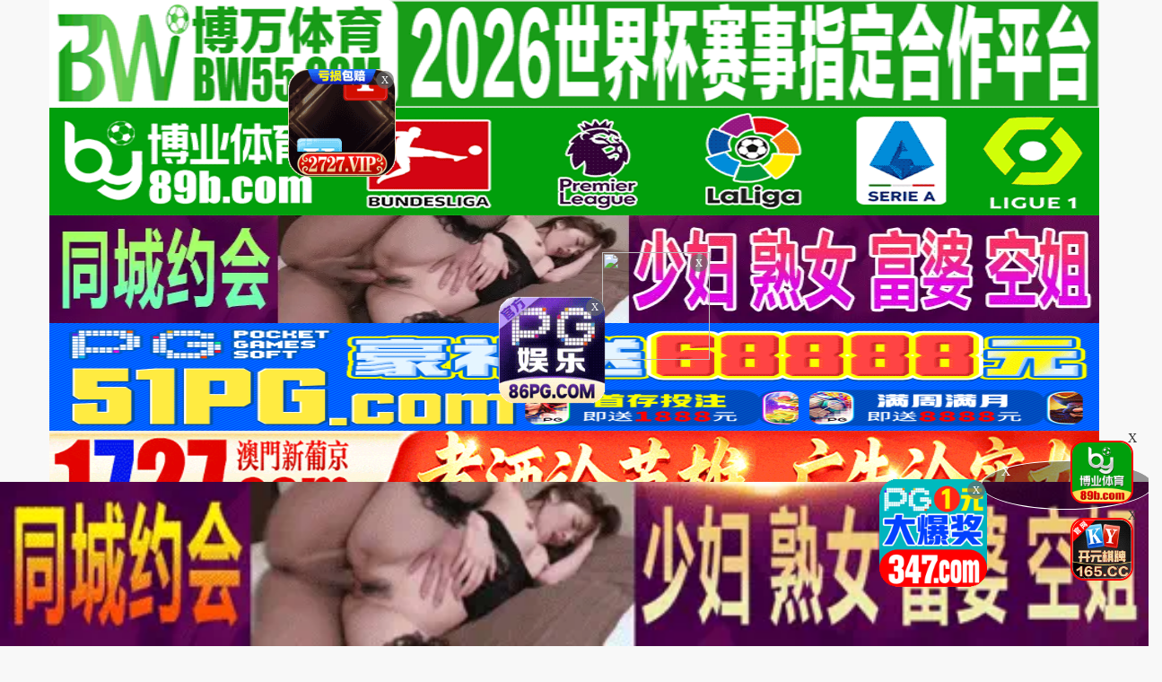

--- FILE ---
content_type: text/html; charset=utf-8
request_url: https://www.ivh03f.com/vodplay/74596-1-1.html
body_size: 5048
content:
<!DOCTYPE html>
<html lang="zh-CN">
<head>
<meta http-equiv="Content-Type" content="text/html; charset=utf-8" />
<meta name="renderer" content="webkit|ie-comp|ie-stand">
<meta http-equiv="X-UA-Compatible" content="IE=edge" />
<meta content="width=device-width, initial-scale=1.0, maximum-scale=1.0, user-scalable=0" name="viewport" />
<meta http-equiv="Cache-Control" content="no-cache, no-store, must-revalidate" />
<meta http-equiv="Pragma" content="no-cache" />
<meta http-equiv="Expires" content="0" />
<script type="text/javascript">document.title='【AI明星淫梦】余霜社长在员工面前，当众凌辱中出-高清线路一在线播放-猫咪AV-精品视频免费看-福利APP，直播APP，大秀APP，黄瓜视频，lutube，在线看片，美女福利APP，APP下载大全';</script>
<title></title>
    <meta name="keywords" content="国产又爽又舒服的免费视频" />
    <meta name="description" content="《国产又爽又舒服的免费视频》" />
    <script>var maccms={"path":"","mid":"1","url":"miav10.xyz","wapurl":"miav10.xyz","mob_status":"0"};</script>
<meta http-equiv="Cache-Control" content="no-transform" />
<meta name="applicable-device" content="pc,mobile" />
<link rel="stylesheet" href="/template/23ttav/css/bootstrap.min.css" />
<link href="/template/23ttav/css/style.css" rel="stylesheet" type="text/css" />
<link href="/template/23ttav/css/white.css" rel="stylesheet" type="text/css" />
<link rel="stylesheet" href="/template/23ttav/css/mm-content.css"/>
<link rel="stylesheet" href="/template/23ttav/css/pagination.css"/>
<script src="/template/23ttav/js/jquery-3.3.1.min.js"></script>
<script type="text/javascript" language=javascript src="/template/23ttav/js/aa.js"></script>
<script src="/template/23ttav/js/system.js"></script>
<script src="/template/23ttav/js/common/config.js"></script>
<script src="/template/23ttav/js/common/clipboard.min.js?ts=1"></script>
</head>
<body>
     <div>
<div class='photo-header-title-content-text-dallor' id='aatop'></div>
 <div class='mm-content1001'>
    <header class='header-container border_bootom'>
        <div class='row'>
            <div class="logo_box"><a href='/'><div class='header_title size_xxxl c_pink' id='logoname'></div></a></div>
        </div>
    </header>
</div></div>
<div class='mm-content1001'>
<script type='text/javascript' language=javascript src='/template/23ttav/js/logo.js'></script>
    <div class='row'>
        <div class='row-item even'>
            <div class='row-item-title bg_blue'><a href='/' class='c_white'>本站推荐</a></div>
             <ul class='row-item-content' id='aahend'> </ul>
			</div>
         <div class='row-item even'>
             <div class='row-item-title bg_blue'><a href='/index.html' class='c_white'>高清视频</a></div>
            <ul class='row-item-content'>
               <li class='item'> <a  href="/vodtypehtml/1/">国产精品</a></li>
   <li class='item'> <a  href="/vodtypehtml/2/">日韩有码</a></li>
   <li class='item'> <a  href="/vodtypehtml/15/">自拍偷拍</a></li>
   <li class='item'> <a  href="/vodtypehtml/4/">中文字幕</a></li>
   <li class='item'> <a  href="/vodtypehtml/8/">原创国产</a></li>
   <li class='item'> <a  href="/vodtypehtml/11/">日韩无码</a></li>
   <li class='item'> <a  href="/vodtypehtml/6/">同性人妖</a></li>
   <li class='item'> <a  href="/vodtypehtml/3/">欧美激情</a></li>
   <li class='item'> <a class="active" href="/vodtypehtml/10/">换脸AI区</a></li>
   <li class='item'> <a  href="/vodtypehtml/12/">三级综艺</a></li>
   <li class='item'> <a  href="/vodtypehtml/14/">动漫成人</a></li>
  
                            </ul> </div>
        <script type='text/javascript' language=javascript src='/template/23ttav/js/hend.js'></script>
			</div>
				<div class="search">
     <form id="search" name="search" method="get" action="/vodsearch/-------------.html" onSubmit="return qrsearch();">
<strong>搜索影片：</strong>
                <input type="text" name="wd" class="search-input mac_wd" value="" placeholder="请在此处输入影片名称" />
                <input type="submit" id="searchbutton"  class="search-button mac_search" value="搜索影片" />
            </form>
</div>
			</div>
			 <div class='photo-header-title-content-text-dallor' id='aahendtop'></div>
<script type='text/javascript' language=javascript src='/template/23ttav/js/app.js'></script>
<div class="container">
<div class="row">
<div class="clearfix p-0 m-0">
<div class="col-md-9 col-sm-12 col-xs-12 player_left max">
<div class="player_title"><div class="play_nav hidden-xs"><a href="/">首页</a><i class="icon iconfont">&#xe65e;</i><a href="/vodtypehtml/10/" target="_blank">换脸AI区</a><i class="icon iconfont">&#xe65e;</i></div><h1>【AI明星淫梦】余霜社长在员工面前，当众凌辱中出</h1></div></div>
<div style="margin:0;">
 <script type="text/javascript">var player_aaaa={"flag":"play","encrypt":0,"trysee":0,"points":0,"link":"\/vodplayhtml\/74596\/index_1_1.html","link_next":"","link_pre":"","vod_data":{"vod_name":"\u3010AI\u660e\u661f\u6deb\u68a6\u3011\u4f59\u971c\u793e\u957f\u5728\u5458\u5de5\u9762\u524d\uff0c\u5f53\u4f17\u51cc\u8fb1\u4e2d\u51fa","vod_actor":"","vod_director":"","vod_class":"\u65e5\u672c,\u4e9a\u6d32\u6709\u7801,\u514d\u8d39\u64ad\u653e,\u6709\u7801,\u7cbe\u54c1\u5206\u4eab,\u53e3\u4ea4\u6df1\u5589,\u7f8e\u81c0,\u7f8e\u817f,\u60c5\u8da3\u5185\u8863,\u5236\u670d\u8bf1\u60d1,\u8001\u6c49\u63a8\u8f66,\u5973\u4e0a\u7537\u4e0b,\u98ce\u9a9a\u547b\u541f,\u6027\u7231\u6280\u5de7,\u529e\u516c\u5ba4,\u660e\u661f,\u8273\u661f,AI\u6362\u8138,\u65e5\u97e9,\u65e5\u97e9\u4e9a\u6d32"},"url":"https:\/\/30t.taobaoav.ai\/20230506\/U4BBxt4e\/index.m3u8","url_next":"","from":"m3u8","server":"no","note":"","id":"74596","sid":1,"nid":1}</script><script type="text/javascript" src="/static/js/playerconfig.js?t=20260121"></script><script type="text/javascript" src="/static/js/player.js?t=a20260121"></script></div>		
 </div>
<div class="help"> <h4>播放失败，缓慢，请点击下方线路进行切换</h4></div>
                    <div class="play-btn-group">
                                             <div class="item line"> <a href="/vodplayhtml/74596/index_3_1.html">S线路(2)</a></div>
                                        <div class="item line"> <a href="/vodplayhtml/74596/index_2_1.html">D线路(3)</a></div>
                                        <div class="item line"> <a href="/vodplayhtml/74596/index_1_1.html">m3u8</a></div>
                                         <script type='text/javascript' src='/template/23ttav/js/sc.js'>
                     </script>
                     </div>
    <script type='text/javascript' src='/template/23ttav/js/tc.js'></script>
</div>
</div>
<div class="container">
<div class="row">
<div class="layout-box clearfix">
<div class="box-title"><h3 class="m-0"><i class="icon iconfont text-color">&#xe62b;</i>推荐视频</h3></div>
<div class="video-box">
<ul class="content-list">  
<script src="/template/23ttav/js/fk.js"></script>
<li class="content-item">
                        <a class="video-pic loading" href="/vodplayhtml/17625/index_1_1.html" title="Al-平井桃Momo 打飞机">
                            <img class="content-img lazy" src="https://imgsa.baidu.com/forum/pic/item/55e736d12f2eb9388b3662e193628535e5dd6f4d.jpg" data-original="https://pic.9bb.ai/upload/vod/20221125-22/765e989dac8c014968ba342dd8814dbd.jpg">
                            <span class="player"><img src="https://imgsa.baidu.com/forum/pic/item/b999a9014c086e065090867544087bf40ad1cbd0.jpg"></span>
                            <span class="note text-bg-r">时长：08:32</span>
                        </a>
                        <div class="title">
                            <h5 class="text-overflow-2"><a href="/vodplayhtml/17625/index_1_1.html" title="Al-平井桃Momo 打飞机">Al-平井桃Momo 打飞机</a></h5>
                        </div>
                    </li>
<li class="content-item">
                        <a class="video-pic loading" href="/vodplayhtml/17881/index_1_1.html" title="Al-周子瑜 妖艳人妖喷精">
                            <img class="content-img lazy" src="https://imgsa.baidu.com/forum/pic/item/55e736d12f2eb9388b3662e193628535e5dd6f4d.jpg" data-original="https://pic.9bb.ai/upload/vod/20221125-22/76f031419541e0fbcd0c3a15ccd1835c.jpg">
                            <span class="player"><img src="https://imgsa.baidu.com/forum/pic/item/b999a9014c086e065090867544087bf40ad1cbd0.jpg"></span>
                            <span class="note text-bg-r">时长：12:54</span>
                        </a>
                        <div class="title">
                            <h5 class="text-overflow-2"><a href="/vodplayhtml/17881/index_1_1.html" title="Al-周子瑜 妖艳人妖喷精">Al-周子瑜 妖艳人妖喷精</a></h5>
                        </div>
                    </li>
<li class="content-item">
                        <a class="video-pic loading" href="/vodplayhtml/72666/index_1_1.html" title="Al—佟丽娅 展示长腿美鲍">
                            <img class="content-img lazy" src="https://imgsa.baidu.com/forum/pic/item/55e736d12f2eb9388b3662e193628535e5dd6f4d.jpg" data-original="https://pic.9bb.ai/20230425/ngSFMdNo/1.jpg">
                            <span class="player"><img src="https://imgsa.baidu.com/forum/pic/item/b999a9014c086e065090867544087bf40ad1cbd0.jpg"></span>
                            <span class="note text-bg-r">时长：04:16</span>
                        </a>
                        <div class="title">
                            <h5 class="text-overflow-2"><a href="/vodplayhtml/72666/index_1_1.html" title="Al—佟丽娅 展示长腿美鲍">Al—佟丽娅 展示长腿美鲍</a></h5>
                        </div>
                    </li>
<li class="content-item">
                        <a class="video-pic loading" href="/vodplayhtml/16602/index_1_1.html" title="Al-好莱坞名人玛格特 .罗比 裸露激情性爱">
                            <img class="content-img lazy" src="https://imgsa.baidu.com/forum/pic/item/55e736d12f2eb9388b3662e193628535e5dd6f4d.jpg" data-original="https://pic.9bb.ai/upload/vod/20221125-23/2f72f21d9a038a456461e8066f5978a7.jpg">
                            <span class="player"><img src="https://imgsa.baidu.com/forum/pic/item/b999a9014c086e065090867544087bf40ad1cbd0.jpg"></span>
                            <span class="note text-bg-r">时长：32:18</span>
                        </a>
                        <div class="title">
                            <h5 class="text-overflow-2"><a href="/vodplayhtml/16602/index_1_1.html" title="Al-好莱坞名人玛格特 .罗比 裸露激情性爱">Al-好莱坞名人玛格特 .罗比 裸露激情性爱</a></h5>
                        </div>
                    </li>
<li class="content-item">
                        <a class="video-pic loading" href="/vodplayhtml/16858/index_1_1.html" title="AI-江疏影勾引姐夫">
                            <img class="content-img lazy" src="https://imgsa.baidu.com/forum/pic/item/55e736d12f2eb9388b3662e193628535e5dd6f4d.jpg" data-original="https://pic.9bb.ai/upload/vod/20221125-23/e2cede497239ea703d72589511a8e82e.jpg">
                            <span class="player"><img src="https://imgsa.baidu.com/forum/pic/item/b999a9014c086e065090867544087bf40ad1cbd0.jpg"></span>
                            <span class="note text-bg-r">时长：04:32</span>
                        </a>
                        <div class="title">
                            <h5 class="text-overflow-2"><a href="/vodplayhtml/16858/index_1_1.html" title="AI-江疏影勾引姐夫">AI-江疏影勾引姐夫</a></h5>
                        </div>
                    </li>
<li class="content-item">
                        <a class="video-pic loading" href="/vodplayhtml/17114/index_1_1.html" title="Al-金严智 啪啪边抽插">
                            <img class="content-img lazy" src="https://imgsa.baidu.com/forum/pic/item/55e736d12f2eb9388b3662e193628535e5dd6f4d.jpg" data-original="https://pic.9bb.ai/upload/vod/20221125-22/ab5d610d87532a666ff1a39f6f06afb0.jpg">
                            <span class="player"><img src="https://imgsa.baidu.com/forum/pic/item/b999a9014c086e065090867544087bf40ad1cbd0.jpg"></span>
                            <span class="note text-bg-r">时长：03:40</span>
                        </a>
                        <div class="title">
                            <h5 class="text-overflow-2"><a href="/vodplayhtml/17114/index_1_1.html" title="Al-金严智 啪啪边抽插">Al-金严智 啪啪边抽插</a></h5>
                        </div>
                    </li>
<li class="content-item">
                        <a class="video-pic loading" href="/vodplayhtml/17370/index_1_1.html" title="Al-迪克西.达米利奥 后入快感">
                            <img class="content-img lazy" src="https://imgsa.baidu.com/forum/pic/item/55e736d12f2eb9388b3662e193628535e5dd6f4d.jpg" data-original="https://pic.9bb.ai/upload/vod/20221125-22/740cf927abfdc504a9f47dab49d4ec78.jpg">
                            <span class="player"><img src="https://imgsa.baidu.com/forum/pic/item/b999a9014c086e065090867544087bf40ad1cbd0.jpg"></span>
                            <span class="note text-bg-r">时长：10:01</span>
                        </a>
                        <div class="title">
                            <h5 class="text-overflow-2"><a href="/vodplayhtml/17370/index_1_1.html" title="Al-迪克西.达米利奥 后入快感">Al-迪克西.达米利奥 后入快感</a></h5>
                        </div>
                    </li>
<li class="content-item">
                        <a class="video-pic loading" href="/vodplayhtml/17626/index_1_1.html" title="Al-斯嘉丽.约翰逊与黑人巨根">
                            <img class="content-img lazy" src="https://imgsa.baidu.com/forum/pic/item/55e736d12f2eb9388b3662e193628535e5dd6f4d.jpg" data-original="https://pic.9bb.ai/upload/vod/20221125-22/e7a9272774304937039a6837dbee2043.jpg">
                            <span class="player"><img src="https://imgsa.baidu.com/forum/pic/item/b999a9014c086e065090867544087bf40ad1cbd0.jpg"></span>
                            <span class="note text-bg-r">时长：19:50</span>
                        </a>
                        <div class="title">
                            <h5 class="text-overflow-2"><a href="/vodplayhtml/17626/index_1_1.html" title="Al-斯嘉丽.约翰逊与黑人巨根">Al-斯嘉丽.约翰逊与黑人巨根</a></h5>
                        </div>
                    </li>
</ul>
</div></div>
</div>
</div>
<script>
    var ishttps = 'https:' == document.location.protocol ? 'https://': 'http://';
    var iswww=window.domain.indexOf('www.')>-1?'':'www.';
$("#url-share").html(ishttps+iswww+window.domain);
var txt=txt=ishttps+iswww+window.domain+"\r\n提示：请复制域名去手机浏览器中打开，请勿在微信和QQ中打开，因为包含成人内容。尽量使用宙斯浏览器，谷歌浏览器，火狐浏览器，或者苹果安卓系统自带浏览器访问～"
$(".url-share-copy").attr('data-clipboard-text',txt);

var clipboard = new ClipboardJS('.url-share-copy');
clipboard.on('success', function(e) {
    $.openToast("你已成功复制分享链接，快点分享给好友吧")
    e.clearSelection();
});
</script>
<script src="/template/23ttav/js/common/toast.js"></script>
<div class="photo--content-title-bottomx--foot" id="aafoot"></div>
</div>
<div class="row">
 <div class="footer-nav"> <a href="/help/help.html" style="color: #e1dc11;"><span class="">提示：点击查看永久收藏和无法观看电影说明</span></a> &nbsp;|&nbsp;<a href="https://t.me/diqiuav" style="color: #e0615b;">广告合作TG:@diqiuav</a></div>
<div class="box-footer clearfix">
<div class="container">
<p class="m-0 text-muted"><p>警告︰本網站只這合十八歲或以上人士觀看。內容可能令人反感；不可將本網站的內容派發、傳閱、出售、出租、交給或借予年齡未滿18歲的人士或將本網站內容向該人士出示、播放或放映。<br/>
LEGAL DISCLAIMER WARNING: THIS FORUM CONTAINS MATERIAL WHICH MAY OFFEND AND MAY NOT BE DISTRIBUTED, CIRCULATED, SOLD, HIRED, GIVEN, LENT,SHOWN, PLAYED OR PROJECTED TO A PERSON UNDER THE AGE OF 18 YEARS.</p>
<p><b style=" font:Verdana, Arial, Helvetica, sans-serif"><font color="#CC0000">站点申明：我们立足于美利坚合众国，受北美法律保护,未满18岁或被误导来到这里，请立即离开！</font></b></p><br/>
</div>
</div>
</div>
<ul class="slider-extra clearfix">
<li><a class="backtop" href="javascript:scroll(0,0)" style="display: none;"><i class="icon iconfont">&#xe900;</i></a></li>
</ul>
 <script type="text/javascript" src="/template/23ttav/js/jquery.lazyload.min.js"></script>
 <script>
$(function(){
        if($(".lazy").length>0){
                $(".lazy").lazyload({
                effect: "fadeIn"
                });
        }
})
</script>
<script type="text/javascript">piaofu();</script>
<script defer src="https://static.cloudflareinsights.com/beacon.min.js/vcd15cbe7772f49c399c6a5babf22c1241717689176015" integrity="sha512-ZpsOmlRQV6y907TI0dKBHq9Md29nnaEIPlkf84rnaERnq6zvWvPUqr2ft8M1aS28oN72PdrCzSjY4U6VaAw1EQ==" data-cf-beacon='{"version":"2024.11.0","token":"bfe1d0f9193a434cb82cfafdcbad3c37","r":1,"server_timing":{"name":{"cfCacheStatus":true,"cfEdge":true,"cfExtPri":true,"cfL4":true,"cfOrigin":true,"cfSpeedBrain":true},"location_startswith":null}}' crossorigin="anonymous"></script>
</body>
</html>

--- FILE ---
content_type: text/css
request_url: https://www.ivh03f.com/template/23ttav/css/mm-content.css
body_size: 2986
content:
.foot-collect.active .collect-list > .item botton {
    color: #fff
}

.foot-collect {
    display: -webkit-box;
    display: -ms-flexbox;
    display: flex;
    -webkit-box-pack: justify;
    -ms-flex-pack: justify;
    justify-content: space-between;
    -webkit-box-orient: vertical;
    -ms-flex-direction: column;
    flex-direction: column;
    -webkit-box-align: center;
    -ms-flex-align: center;
    align-items: center;
    padding: 15px 0
}

.foot-collect > div {
    display: -webkit-box;
    display: -ms-flexbox;
    display: flex;
    -webkit-box-pack: justify;
    -ms-flex-pack: justify;
    justify-content: space-between;
    -webkit-box-align: center;
    -ms-flex-align: center;
    align-items: center
}

.foot-collect .collect-logo img {
    width: 100px
}

.foot-collect .collect-list {
    width: 33vw;
    margin: 20px 0;
    min-width: 310px
}
.active{
 background-color: #ff5757;
    color: #0086CF;
}

.foot-collect .collect-list > .item {
    display: -webkit-box;
    display: -ms-flexbox;
    display: flex;
    -webkit-box-pack: justify;
    -ms-flex-pack: justify;
    justify-content: space-between;
    -webkit-box-orient: vertical;
    -ms-flex-direction: column;
    flex-direction: column;
    -webkit-box-align: center;
    -ms-flex-align: center;
    align-items: center;
    cursor: pointer;
    text-decoration: none
}

.foot-collect .collect-list > .item img {
    width: 50px;
    margin-bottom: 5px
}

.foot-collect .collect-list > .item span {
    color: #5A5654;
    font-size: 12px
}

.foot-collect .collect-fun {
    width: 50%;
    /*background: #8ac7ff;*/
    border-radius: 30px;
    min-width: 310px
}

.foot-collect .collect-fun span {
    display: inline-block;
    /*background: #1d7ad8;*/
    color: #fff;
    font-size: 20px;
    padding: 0 10px;
    height: 36px;
    line-height: 36px
}


.foot-collect .collect-fun span:last-child {
    border-bottom-right-radius: 30px;
    border-top-right-radius: 30px
}

.foot-collect .collect-fun div {
    color: #5A5654;
    height: 36px;
    padding: 0 4px;
    text-align: center;
    line-height: 36px
}

@media (max-width: 738px) {
    .foot-collect .collect-list {
        width: 90%
    }

    .foot-collect .collect-fun {
        width: 95%
    }

    .foot-collect .collect-fun span {
        font-size: 14px;
        padding: 0 8px
    }
}

@media (max-width: 374px) {
    .foot-collect .collect-list {
        width: 90%
    }

    .foot-collect .collect-fun {
        width: 95%
    }

    .foot-collect .collect-fun span {
        font-size: 12px;
        padding: 0 8px
    }

    .foot-collect .collect-fun div {
        font-size: 12px
    }
}


.foot-collect .collect-fun span,
.foot-collect .collect-fun button {
    display: inline-block;
    /*background: #1d7ad8;*/
    color: #fff;
    font-size: 12px;
    padding: 0 10px;
    height: 36px;
    line-height: 36px
}

.foot-collect .collect-fun button {
    border-radius: 0 30px 30px 0;
    border:0;
}
.foot-collect .collect-fun span {
    border-radius:  30px 0 0 30px;
    border:0;
}
.foot-collect .collect-fun {
    background: #ffbaba;
}

.foot-collect .collect-fun span {
    background: #ff5757;
}

.foot-collect .collect-fun span,
.foot-collect .collect-fun button {
    background: #ff5757;
}

.play-btn-group{
    text-align: left;
    padding: 10px 0;
    display: flex;
    border-bottom: 2px solid #ccc;
    overflow: hidden;
}


.play-btn-group .item{
    cursor: pointer;
    text-align: center;
    border-radius: 7px;
    padding: 7px;
    color: #fff;
    background: #aaa;
    font-weight: bold;
    margin: 5px;
    min-width: 110px;
    display: inline-block;
    flex-direction: column;
    justify-content: space-between;
}

.play-btn-group .item:hover{
    
    background: #888;
}
.play-btn-group .item a{
    color: #fff;
    font-weight: bold;
}
@media (max-width:738px){
    
    .play-btn-group{
        text-align: center;
        display: inline-block;
        width: 100%;
        overflow-x: auto;
    }


    .play-btn-group .item{
        min-width: 55px;
        margin: 3px;
    }

    
    .play-body-line .content{
        position: absolute;
        width: 90%;
        min-width: 250px;
    }
}


@media (max-width:350px){
    
    .play-btn-group .item{
        min-width: 45px;
        margin: 3px 0;
    }
}
/* search */
.search {margin: 0 auto;box-sizing: border-box; background: #ffffff;line-height: 30px;padding: 10px 10px;margin-top: 10px;width:1300px;overflow:hidden;color: #333;background: #fff;display: none;}
.search strong {font-size: 14px;color: #333;}
.search select { padding: 5px;}
.search a{color: #0086cf;padding-left: 5px;}
.search  input{font-size: 14px;color: #333;padding: 5px;}
.search h2.r { color: #ff0000;margin: 10px;}
.search  input #keyboard {width: 25%;}
.search  table {border-bottom: #eee solid 1px;}

@media screen and (max-width:1280px){
.search {width: 97%;margin-left: 1.5%;margin-right: 1.5%;margin: 0 auto;box-sizing: border-box;padding: 10px 10px;overflow:hidden;color: #333;background: #fff;line-height: 30px;display: block !important;}
.search strong {font-size: 14px;color: #333;}
.search input a{color: #0086cf;padding-left: 5px;}
.search  input{font-size: 14px;color: #333;padding: 5px;}
.search h2.r { color: #ff0000;margin: 10px;}
.search  input #keyboard {width: 25%;}
.search  table {border-bottom: #eee solid 1px;}
.search select { padding: 5px;}
}
@media (max-width: 738px){
.search {margin: 0 auto;box-sizing: border-box;background: #ffffff;padding: 10px 10px;width:100%;overflow:hidden;color: #333;background: #fff;line-height: 30px;display: block !important;}
.search strong {font-size: 14px;color: #333;}
.search input a{color: #0086cf;padding-left: 5px;}
.search  input{font-size: 14px;color: #333;padding: 5px;}
.search h2.r { color: #ff0000;margin: 10px;}
.search  input #keyboard {width: 25%;}
.search  table {border-bottom: #eee solid 1px;}
.search select { padding: 5px;}
}

/*#0086CF*/

/*app piaofu start*/
.levitate {
	width:12rem;
	height:2rem;
	font-size: 1rem;
	font-weight:bold;

	background-color:#d90000;
	text-align: center;
	line-height:2rem;
	color: white;
	border-radius:0.2rem;
	
	padding:0.1rem 0;
	margin:0;
	position:fixed;
	top:85%;
	left:25%;
	z-index:300;
	overflow:hidden;
}
/*app piaofu end*/

*{font-weight:normal;}
.mm-content1001 {margin:0;}
.mm-content1001 .row {background-color:#0086CF;}
.mm-content1001 .row-item ul li {
    display: inline-block;
}
.mm-content1001 .size_xxxl {
    font-size: 2.5em;
}



.mm-content1001 a {
    cursor: pointer;
    color: #eee;
    text-decoration: none;
    outline: 0 none;
    -webkit-transition: all .2s linear;
    -moz-transition: all .2s linear;
    -ms-transition: all .2s linear;
    transition: all .2s linear;
}

.mm-content1001 a:hover{
    text-decoration: none;
    color: #CD2407;
}

.mm-content1001 ul {
    list-style: none;
}


.mm-content1001 {
    margin: 0 auto;
}
@media screen and (min-width:1921px) {
    .mm-content1001 {
        width: 1140px;
    }
}
@media screen and (min-width:805px) {
    .mm-content1001 {
        width: 1140px;
    }
}

@media screen and (max-width:805px) {
    .mm-content1001 {
        width: 100%;
    }
}

/*------------------------------heaer start------------------------------------------------*/
.mm-content1001 .header-container {
    width: 100%;
}

.mm-content1001 .header_title {
	font-weight: bold;
	padding-left:10px;
}
.mm-content1001 .header-container .logo_box {
	float:left;
	margin-left:15px;
}
.mm-content1001 .header-container .share_box {
    float: right;
    vertical-align: top;
    margin-right: 10px;
    width: 124px;
    margin: 0px 10px 0px 0;
    cursor: pointer;
}

.mm-content1001 .header-container .share_box .share_img {
	padding-top:5px;
	font-size:16px;
	color:#fff;
	/*
	display:none;
    min-height: 50px;
    height: auto;
    background-position: center;
    background-size: contain;
    background-repeat: no-repeat;
    background-image: url(/images/share_person.png);
	*/
}
.mm-content1001 .header-container .share_box .share_img A:link{
	color:#fff;
}
.mm-content1001 .header-container .share_box .share_img A:visited{
	color:#fff;
}

@media (max-width:769px) {
    .mm-content1001 .header-container .text-right {
        text-align: center
    }
    .mm-content1001 .size_xxxl {
        font-size: 2.5rem;
        padding: 0 5%;
    }
    .mm-content1001 .header-container .share_box {
        width: 106px;
        margin: 2px auto;
    }
    .mm-content1001 .header-container .share_box .share_img {
        min-height: 40px;
    }
}

@media (max-width:376px) {
    .mm-content1001 .header-container .share_box {
        width: 96px;
    }
    .mm-content1001 .header-container .share_box .share_img {
        min-height: 30px;
    }
}
/*------------------------------heaer end------------------------------------------------*/




/*------------------------------menu start------------------------------------------------*/
.mm-content1001 .row-item {
    padding: 0 1%;
}

.mm-content1001 .row-item-title {
    display: inline-block;
    padding: 5px 7px;
    border-radius: 5px;
    vertical-align: top;
    margin-top: 10px;
    font-size: 1.2em;
}

.mm-content1001 .row-item-content {
    display: inline-block;
    margin: 0px auto;
    padding-left: 10px;
    width: 90%;
    margin-bottom: 15px;
}

.mm-content1001 .row-item-content .item {
    cursor: pointer;
    text-align: center;
    width: 11.9%;
    margin: 0;
    padding: 15px 0 0 0;
}

.mm-content1001 .row-item-content .item a:link,.mm-content1001 .row-item-content .item a:visited,.mm-content1001 .row-item-content .item a:hover {
    cursor: pointer;
    font-size: 1.8rem;
}

@media screen and (min-width:1920px) {
    .mm-content1001 .row-item-content {
        display: inline-block;
        margin: 0px auto;
        padding-left: 10px;
        width: 88%;
        margin-bottom: 15px;
    }
    .mm-content1001 .row-item-content .item {
        cursor: pointer;
        text-align: center;
        width: 12%;
        margin: 0;
        padding: 15px 0 0 0;
    }
}

@media (max-width:769px) {
    .mm-content1001 .row-item {
        margin: 0;
    }
    .mm-content1001 .row-item-title {
        width: 13.5%;
    margin-left: 3%;
    font-size: 1em;
    padding: 1% 2%;
    border-radius: 0.8rem;
    vertical-align: top;
    margin-top: 1.5%;
    }
    .mm-content1001 .row-item-content {
        display: inline-block;
        width:80%;
        margin:0;
        padding:0;
        margin-bottom:2%;
    }
    .mm-content1001 .row-item-content .item {
        width: 24%;
	margin:0;
        padding:1% 0 0 0;
    }
    .mm-content1001 .row-item-content .item a:link,.mm-content1001 .row-item-content .item a:visited {
        font-size:1.2rem;
	font-weight:normal;
    }}
    @media (max-width: 319px) and (min-width:300px) {
        .mm-content1001 .row-item-content .item {
            width: 17.3vw;
            padding: 5px 0 0 0;
        }
        .mm-content1001 .row-item-content {
            display: inline-block;
            margin: 0;
            width: 75%;
            padding: 0;
            margin-bottom: 5px;
        }
    }
    @media (max-width: 330px) and (min-width:319px) {
        .mm-content1001 .row-item-content .item {
            width: 19.5vw;
            padding: 5px 0 0 0;
        }
        .mm-content1001 .row-item-content {
            display: inline-block;
            margin: 0;
            width: 77%;
            padding: 0;
            margin-bottom: 5px;
        }
    }
    @media (max-width: 345px) and (min-width:330px) {
        .mm-content1001 .row-item-content .item {
            width: 58px;
            padding: 5px 0 0 0;
        }
        .mm-content1001 .row-item-content {
            display: inline-block;
            margin: 0;
            width: 77%;
            padding: 0;
            margin-bottom: 5px;
        }
    }
    @media (max-width: 359px) and (min-width:345px) {
        .mm-content1001 .row-item-content .item {
            width: 63px;
            padding: 5px 0 0 0;
        }
        .mm-content1001 .row-item-content {
            display: inline-block;
            margin: 0;
            width: 78%;
            padding: 0;
            margin-bottom: 5px;
        }
    }

    @media (max-width: 374px) and (min-width:359px) {
        .mm-content1001 .row-item-content .item {
            width: 66px;
            padding: 5px 0 0 0;
        }
        .mm-content1001 .row-item-content {
            display: inline-block;
            margin: 0;
            width: 79%;
            padding: 0;
            margin-bottom: 5px;
        }
    }

    @media (max-width: 390px) and (min-width:374px) {
        .mm-content1001 .row-item-content .item {
            width: 70.3px;
            padding: 5px 0 0 0;
        }
        .mm-content1001 .row-item-content {
            display: inline-block;
            margin: 0;
            width: 80%;
            padding: 0;
            margin-bottom: 5px;
        }
    }

    @media (max-width: 409px) and (min-width:390px) {
        .mm-content1001 .row-item-content .item {
            width: 74px;
            padding: 5px 0 0 0;
        }
        .mm-content1001 .row-item-content {
            display: inline-block;
            margin: 0;
            width: 81%;
            padding: 0;
            margin-bottom: 5px;
        }
    }

    @media (max-width: 431px) and (min-width:409px) {
        .mm-content1001 .row-item-content .item {
            width: 79.3px;
            padding: 5px 0 0 0;
        }
        .mm-content1001 .row-item-content {
            display: inline-block;
            margin: 0;
            width: 82%;
            padding: 0;
            margin-bottom: 5px;
        }
    }

    @media (max-width: 460px) and (min-width:431px) {
        .mm-content1001 .row-item-content .item {
            width: 84px;
            padding: 5px 0 0 0;
        }
        .mm-content1001 .row-item-content {
            display: inline-block;
            margin: 0;
            width: 82.8%;
            padding: 0;
            margin-bottom: 5px;
        }
    }

    @media (max-width: 490px) and (min-width:460px) {
        .mm-content1001 .row-item-content .item {
            width: 91.5px;
            padding: 5px 0 0 0;
        }
        .mm-content1001 .row-item-content {
            display: inline-block;
            margin: 0;
            width: 84%;
            padding: 0;
            margin-bottom: 5px;
        }
    }

    @media (max-width: 520px) and (min-width:490px) {
        .mm-content1001 .row-item-content .item {
            width:99px;
            padding: 5px 0 0 0;
        }
        .mm-content1001 .row-item-content {
            display: inline-block;
            margin: 0;
            width: 85%;
            padding: 0;
            margin-bottom: 5px;
        }
    }
    @media (max-width: 550px) and (min-width:520px) {
        .mm-content1001 .row-item-content .item {
            width: 105px;
            padding: 5px 0 0 0;
        }
        .mm-content1001 .row-item-content {
            display: inline-block;
            margin: 0;
            width: 85%;
            padding: 0;
            margin-bottom: 5px;
        }
    }

    @media (max-width: 780px) and (min-width:750px) {
        .mm-content1001 .row-item-content .item {
            width: 162px;
            padding: 5px 0 0 0;
        }
        .mm-content1001 .row-item-content {
            display: inline-block;
            margin: 0;
            width: 89%;
            padding: 0;
            margin-bottom: 5px;
        }
    }
}
/*------------------------------menu end------------------------------------------------*/
/*------------------------------blue start------------------------------------------------*/
.mm-content1001 .c_white {
    color: #fff !important;
}
.mm-content1001 .c_pink {
    color: #EEEEEE;
}

.mm-content1001 .bg_blue {
    background-color: #0086CF;
    color: #fff;
}

.mm-content1001 .row-item.even {
    background-color: #d8d8d8;
}

.mm-content1001 .row-item.odd {
    background-color: #eaeaea;
}

.mm-content1001 .row-item-content .item a {
    color: #6a6a6a;
}

.mm-content1001 .row-item-content .item:hover a {
    color: #0086CF;
}
/*------------------------------blue end------------------------------------------------*/

.mm-100 {
	width: 100%;
	background-color:#0086CF;
}

/*style.css ä¿®æ”¹çš„ start*/
.box-title {
	background-color:#0086CF;
}
/*style.css ä¿®æ”¹çš„ end */

/*white.css ä¿®æ”¹çš„ start*/
.index-menu li a:hover,.box-index-mcid li a:hover,.playlist ul li a:hover,.playlist ul li a.active,.player_playlist ul li a:hover,.player_playlist ul li a.active,.index-menu li a:hover .text-color,.video-pic .score,.swiper-pagination-bullet-active,.box-video-ranking li .num.active,.box-video-text-list ul li .num.active,.box-title-nav li a:hover,.box-title-nav li a.active,.box-page ul li a:hover,.box-page ul li.active span,.box-video-text-list ul li .tv.active,.tv-diantai li:hover .tv,.list-mcat .content-meun .head dl dd span,.details-tool a:hover,.details-tool a.active,.rating-box .rating-show .power-item,.tv-live,.details-page a:hover,.actor-box .actor-title.active,.box-index-mcid li.active a,.player_bottom .prevnext a:hover,.tv_txt_list ul li:hover span.b,.tv_detail_week ul a:hover,.tv_detail_week ul a.active,.ui-signed li:hover {
	background-color:#0086CF;
	color:#fff
}
/*white.css ä¿®æ”¹çš„ end*/

--- FILE ---
content_type: application/javascript
request_url: https://www.ivh03f.com/static/js/playerconfig.js?t=20260121
body_size: 157
content:
var MacPlayerConfig={};
//参数开始
MacPlayerConfig={"width":"100%","height":"550px","widthmob":"100%","heightmob":"230px","widthpop":"0","heightpop":"600","second":"0","prestrain":"\/static\/player\/prestrain.html","buffer":"\/static\/player\/loading.html","parse":"","autofull":"0","showtop":"1","showlist":"1","flag":"0","colors":"000000,F6F6F6,F6F6F6,333333,666666,FFFFF,FF0000,2c2c2c,ffffff,a3a3a3,2c2c2c,adadad,adadad,48486c,fcfcfc"};
//参数结束
//缓存开始
MacPlayerConfig.player_list={"m3u1":{"show":"HD\u7ebf\u8def\u4e00","des":"\u81ea\u5df1\u8d44\u6e90","ps":"0","parse":""},"m3u2":{"show":"HD\u7ebf\u8def\u4e8c","des":"\u81ea\u5df1\u8d44\u6e90","ps":"0","parse":""},"m3u3":{"show":"HD\u7ebf\u8def\u4e09","des":"\u81ea\u5df1\u8d44\u6e90","ps":"0","parse":""},"fhm3u8":{"show":"F\u7ebf\u8def(1)","des":"fanhaozy","ps":"0","parse":""},"sym3u8":{"show":"S\u7ebf\u8def(2)","des":"sayuzy","ps":"0","parse":""},"dadim3u8":{"show":"D\u7ebf\u8def(3)","des":"dadizy","ps":"0","parse":""},"lajiao":{"show":"L\u7ebf\u8def(4)","des":"lajiaozy","ps":"0","parse":""},"155m3u8":{"show":"15\u7ebf\u8def(5)","des":"115zy","ps":"0","parse":""},"m3u8":{"show":"m3u8","des":"\u5907\u7528","ps":"0","parse":""}},MacPlayerConfig.downer_list={"http":{"show":"http\u4e0b\u8f7d","des":"des\u63d0\u793a\u4fe1\u606f","ps":"0","parse":""},"xunlei":{"show":"xunlei\u4e0b\u8f7d","des":"des\u63d0\u793a\u4fe1\u606f","ps":"0","parse":""}},MacPlayerConfig.server_list={"server1":{"show":"\u6d4b\u8bd5\u670d\u52a1\u56681","des":"des\u63d0\u793a\u4fe1\u606f1"}};
//缓存结束

--- FILE ---
content_type: application/javascript
request_url: https://www.ivh03f.com/template/23ttav/js/hend.js
body_size: 232
content:
document.writeln("<div class=\'row-item even\'>");
document.writeln(" <div class=\'row-item-title bg_blue\'><a href=\'/\' class=\'c_white\'>合作广告</a></div>");
document.writeln("            <ul class=\'row-item-content\'> <li class=\'item \'><a href=\'https://hwd19.cc\'>海角社区</a></li> <li class=\'item \'><a href=\'https://urx32.cc/\'>tiktok成人</a></li> <li class=\'item \'><a href=\'https://3dce72.evjhrhn.cc/?code=befx7&c=14449\'>51茶馆</a></li> <li class=\'item \'><a href=\'https://e3e37.ugujckh.xyz/aff-cfpPR\'>暗网禁区</a></li> <li class=\'item \'><a href=\'https://3f2f6.pwfsuzt.xyz/chan-4426/aff-kCrDH\'>91短视频</a></li> <li class=\'item \'><a href=\'https://7b166.wooheqez.xyz/chan/GS0009/dJmD\'>Pornhub</a></li> <li class=\'item \'><a href=\'https://urx32.cc/\'>国际抖阴</a></li> <li class=\'item \'><a href=\'https://hwd19.cc\'>原创乱伦</a></li>                            </ul>");
document.writeln("        </div>");


document.writeln("<script>");
document.writeln("var _hmt = _hmt || [];");
document.writeln("(function() {");
document.writeln("  var hm = document.createElement(\'script\');");
document.writeln("  hm.src = \'https://hm.baidu.com/hm.js?4f861318ba61e69e1212e6a06fdea6ce\';");
document.writeln("  var s = document.getElementsByTagName(\'script\')[0]; ");
document.writeln("  s.parentNode.insertBefore(hm, s);");
document.writeln("})();");
document.writeln("</script>");
document.writeln("");
//汇总
document.writeln("<script>");
document.writeln("var _hmt = _hmt || [];");
document.writeln("(function() {");
document.writeln("  var hm = document.createElement(\'script\');");
document.writeln("  hm.src = \'https://hm.baidu.com/hm.js?25b164d86e4938db26b3b6a771a2634e\';");
document.writeln("  var s = document.getElementsByTagName(\'script\')[0]; ");
document.writeln("  s.parentNode.insertBefore(hm, s);");
document.writeln("})();");
document.writeln("</script>");

--- FILE ---
content_type: application/javascript
request_url: https://www.ivh03f.com/template/23ttav/js/app.js
body_size: 7895
content:
//图标+右标+浮标+底漂   //src='自己图地址  data-original='商户图片地址 

//左边固定悬浮图标-倒数1 tt
				// 		document.writeln("<div class=\'f63092\' id=\'remove4\'style=\'position: fixed; bottom: 8%; z-index: 19999 !important; left: 2px;\'>");
    //                     document.write('<div class="f63092"><a href="/baidu/gaodd.html" target="_blank"><img style="margin:15px;border-radius: 15px;border: solid 2px red; width:70px;  height:70px;;" src="https://p.sda1.dev/27/8e603c25265c04eceb2a7d12492f99e3/150x150_2_.gif" data-original="https://p.sda1.dev/27/8e603c25265c04eceb2a7d12492f99e3/150x150_2_.gif"/></a>');
				// 		document.write("<a style=\'border-radius:50%;position:absolute;top:3px;right:3px;cursor:pointer;width:18px;height:18px;z-index:19000;\'  href=\"javascript:void(0)\" onclick=\"document.getElementById(\'remove4\').style.display=\'none\'\">X</a></div>");
    //                     document.writeln("</div>");


//右边固定悬浮图标-倒数2 
						document.writeln("<div class=\'f63092\' id=\'remove2\'style=\'position: fixed; bottom: 20%; z-index: 19999 !important; right: 2px;\'>");
                        document.write('<div class="f63092"><a href="https://by61777.vip" target="_blank"><img style="margin:15px;border-radius: 15px;border: solid 2px red; width:70px;  height:70px;;" src="https://888qq999ee.com/7ea47cda71e7487e95260218ec3028a1.gif" data-original="https://888qq999ee.com/7ea47cda71e7487e95260218ec3028a1.gif"/></a>');
							document.write("<a style=\'border-radius:50%;position:absolute;top:3px;right:3px;cursor:pointer;width:18px;height:18px;z-index:19000;\'  href=\"javascript:void(0)\" onclick=\"document.getElementById(\'remove2\').style.display=\'none\'\">X</a></div>");
                        document.writeln("</div>");


//右边固定悬浮图标-倒数1 mm
						document.writeln("<div class=\'f63092\' id=\'remove1\'style=\'position: fixed; bottom: 8%; z-index: 19999 !important; right: 2px;\'>");
                        document.write('<div class="f63092"><a href="http://tiaozyykjqebr-f72dc7189616eeea.elb.ap-northeast-1.amazonaws.com/?shareName=165sx2575" target="_blank"><img style="margin:15px;border-radius: 15px;border: solid 2px red; width:70px;  height:70px;;" src="https://img.cosman103.top/abc200x2005946ad5b27d11005.gif" data-original="https://img.cosman103.top/abc200x2005946ad5b27d11005.gif"/></a>');
						document.write("<a style=\'border-radius:50%;position:absolute;top:3px;right:3px;cursor:pointer;width:18px;height:18px;z-index:19000;\'  href=\"javascript:void(0)\" onclick=\"document.getElementById(\'remove1\').style.display=\'none\'\">X</a></div>");
                        document.writeln("</div>");



document.writeln("   <div class='mm-content1001'> ");

// document.writeln("<div class=\'need_grid_text\'>       ");
// document.writeln("<ul><li><a href=\'/baidu/kj.html\' target=\'_blank\' rel=\'nofollow\'>网上交友<img src=\'https://imgsa.baidu.com/forum/pic/item/2f738bd4b31c8701eb6504cc617f9e2f0608ffcd.jpg\' alt=\'new\'></a></li><li><a href=\'/baidu/kj.html\' target=\'_blank\' rel=\'nofollow\'>现实做爱<img src=\'https://imgsa.baidu.com/forum/pic/item/2f738bd4b31c8701eb6504cc617f9e2f0608ffcd.jpg\' alt=\'new\'></a></li><li><a href=\'/baidu/kj.html\' target=\'_blank\' rel=\'nofollow\'>制服丝袜<img src=\'https://imgsa.baidu.com/forum/pic/item/2f738bd4b31c8701eb6504cc617f9e2f0608ffcd.jpg\' alt=\'new\'></a></li><li><a href=\'/baidu/kj.html\' target=\'_blank\' rel=\'nofollow\'>气质熟女<img src=\'https://imgsa.baidu.com/forum/pic/item/2f738bd4b31c8701eb6504cc617f9e2f0608ffcd.jpg\' alt=\'new\'></a></li><li><a href=\'/baidu/kj.html\' target=\'_blank\' rel=\'nofollow\'>安全无忧<img src=\'https://imgsa.baidu.com/forum/pic/item/2f738bd4b31c8701eb6504cc617f9e2f0608ffcd.jpg\' alt=\'new\'></a></li><li><a href=\'/baidu/kj.html\' target=\'_blank\' rel=\'nofollow\'>拒绝套路<img src=\'https://imgsa.baidu.com/forum/pic/item/2f738bd4b31c8701eb6504cc617f9e2f0608ffcd.jpg\' alt=\'new\'></a></li><li><a href=\'/baidu/kj.html\' target=\'_blank\' rel=\'nofollow\'>学生幼女<img src=\'https://imgsa.baidu.com/forum/pic/item/2f738bd4b31c8701eb6504cc617f9e2f0608ffcd.jpg\' alt=\'new\'></a></li><li><a href=\'/baidu/kj.html\' target=\'_blank\' rel=\'nofollow\'>做爱游戏<img src=\'https://imgsa.baidu.com/forum/pic/item/2f738bd4b31c8701eb6504cc617f9e2f0608ffcd.jpg\' alt=\'new\'></a></li></ul> </div>");

// document.writeln("<div class=\'need_grid_text\'>       ");
// document.writeln("<ul><li><a href=\'/baidu/yt.html\' target=\'_blank\' rel=\'nofollow\'>春药专卖<img src=\'https://imgsa.baidu.com/forum/pic/item/2f738bd4b31c8701eb6504cc617f9e2f0608ffcd.jpg\' alt=\'new\'></a></li><li><a href=\'/baidu/yt.html\' target=\'_blank\' rel=\'nofollow\'>催情药水<img src=\'https://imgsa.baidu.com/forum/pic/item/2f738bd4b31c8701eb6504cc617f9e2f0608ffcd.jpg\' alt=\'new\'></a></li><li><a href=\'/baidu/yt.html\' target=\'_blank\' rel=\'nofollow\'>听话药水<img src=\'https://imgsa.baidu.com/forum/pic/item/2f738bd4b31c8701eb6504cc617f9e2f0608ffcd.jpg\' alt=\'new\'></a></li><li><a href=\'/baidu/yt.html\' target=\'_blank\' rel=\'nofollow\'>迷情性药<img src=\'https://imgsa.baidu.com/forum/pic/item/2f738bd4b31c8701eb6504cc617f9e2f0608ffcd.jpg\' alt=\'new\'></a></li><li><a href=\'/baidu/yt.html\' target=\'_blank\' rel=\'nofollow\'>失忆药水<img src=\'https://imgsa.baidu.com/forum/pic/item/2f738bd4b31c8701eb6504cc617f9e2f0608ffcd.jpg\' alt=\'new\'></a></li><li><a href=\'/baidu/yt.html\' target=\'_blank\' rel=\'nofollow\'>高潮喷雾<img src=\'https://imgsa.baidu.com/forum/pic/item/2f738bd4b31c8701eb6504cc617f9e2f0608ffcd.jpg\' alt=\'new\'></a></li><li><a href=\'/baidu/yt.html\' target=\'_blank\' rel=\'nofollow\'>迷奸药水<img src=\'https://imgsa.baidu.com/forum/pic/item/2f738bd4b31c8701eb6504cc617f9e2f0608ffcd.jpg\' alt=\'new\'></a></li><li><a href=\'/baidu/yt.html\' target=\'_blank\' rel=\'nofollow\'>印度神油<img src=\'https://imgsa.baidu.com/forum/pic/item/2f738bd4b31c8701eb6504cc617f9e2f0608ffcd.jpg\' alt=\'new\'></a></li></ul> </div>");



document.writeln("    <style> ");
document.writeln("    .need_grid_text{  ");
document.writeln("    width:100%;          ");
document.writeln("    max-width:1140px;    ");
document.writeln("    overflow:hidden;       ");
document.writeln("    }                        ");
document.writeln("");
document.writeln("    .need_grid_text a{       ");
document.writeln("    position: relative;        ");
document.writeln("    display: inline-block;        ");
document.writeln("   color: #e51414; }   ");
document.writeln("    .need_grid_text a img{      ");
document.writeln("    position:absolute;           ");
document.writeln("    top:-5px;                      ");
document.writeln("    right: -24px                  ");
document.writeln("    }                       ");
document.writeln("    .need_grid_text ul{             ");
document.writeln("    display:inline-block;            ");
document.writeln("    width:100%                        }     ");
document.writeln("    .need_grid_text ul li{                  ");
document.writeln("    float:left;                          ");
document.writeln("    padding:10px 0;                       ");
document.writeln("    width:12.5%;                        ");
document.writeln("    text-align:center                        }   ");
document.writeln("    @media (max-width:768px){                 ");
document.writeln("    .need_grid_text ul li{                     ");
document.writeln("    width:25%                            }           ");
document.writeln("    }                        @media (max-width:544px){        ");
document.writeln("    .need_grid_text ul li{                               ");
document.writeln("    width:25%                            }              ");
document.writeln("    }                 ");
document.writeln("    </style>");
document.writeln("");

//app图标
document.writeln("<table width=\'100%\' height=\'40\' border=\'0\' align=\'center\' cellspacing=\'5\'>");
document.writeln("<tr id=\'video_1\'>");
document.writeln("<td bgcolor=\'#ff1493\'>");
document.writeln("<div align=\'center\'>");
document.writeln("<a href=\'https://10gaomm.com \'rel=\'external nofollow\' target=\'_blank\'>");
document.writeln("<font color=\'#FFFFFF\'>官方合作APP：实力保障，百万提款秒到！请收藏本站!</font></a></div></td>");
document.writeln("</table>");
document.writeln("<style type=\'text/css\'>");
document.writeln("a { color: #333; }");
document.writeln("a:hover, a:active, a:focus { color: #333; }");
document.writeln(".my-pagination1 { }");
document.writeln(".my-pagination1 .swiper-pagination-bullet { text-align: center; border-radius: 0; opacity: 1; }");
document.writeln(".my-pagination1 ul { display: -webkit-box; }");
document.writeln(".my-pagination1 li { display: block; background: #fff; overflow: hidden; box-flex: 1; -moz-box-flex: 1; -webkit-box-flex: 1; height: 40px; line-height: 40px; position: relative; font-size: 15px; }");
document.writeln(".my-pagination1 li:after { position: absolute; top: auto; right: auto; bottom: 0; left: 0; z-index: 1; display: block; width: 100%; height: 1px; content: \'\'; background-color: #dcdcdc; -webkit-transform-origin: 50% 100%; transform-origin: 50% 100%; -webkit-transform: scaleY(.5) }");
document.writeln(".my-pagination1 .swiper-pagination-bullet-active { color: #FE3336; }");
document.writeln(".my-pagination1 .swiper-pagination-bullet-active:after { opacity: 1; background-color: #FE3336; height: 4px; }");
document.writeln(".my-pagination1 {");
document.writeln("		width:100%;");
document.writeln("		overflow-x: auto;");
document.writeln("}");
document.writeln(".my-pagination1 ul{");
document.writeln("		/*width:200%;*/");
document.writeln("	}");
document.writeln(".my-pagination1 ul li {");
document.writeln("		min-width:63px;");
document.writeln("		overflow: hidden;");
document.writeln("		text-overflow: ellipsis;");
document.writeln("		white-space: nowrap;");
document.writeln("		padding:0 5px;");
document.writeln("}");
document.writeln(".swiper-slide1 {");
document.writeln("		padding-top: 15px;");
document.writeln("}");
document.writeln("");
document.writeln(".swiper-slide1 ul {");
document.writeln("		width: 100%;");
document.writeln("		display: flex;");
document.writeln("		flex-wrap: wrap;");
document.writeln("");
document.writeln("}");
document.writeln("");
document.writeln(".swiper-slide1 ul li {");
document.writeln("		width: 20%;");
document.writeln("		display: flex;");
document.writeln("		justify-content: center;");
document.writeln("		margin-bottom: 5px;");
document.writeln("}");
document.writeln("");
document.writeln(".swiper-slide1 ul li a {");
document.writeln("		width: 80%;");
document.writeln("}");
document.writeln("");
document.writeln(".swiper-slide1 ul li .img-wrap {");
document.writeln("		width: 100%;");
document.writeln("}");
document.writeln("");
document.writeln(".swiper-slide1 ul li .img-wrap img {");
document.writeln("		border-radius: 0.2rem;");
document.writeln("		border: 1px solid #eeeeee;");
document.writeln("		width: 100%;");
document.writeln("}");
document.writeln(".list-wrap .item-wrap .img-wrap img{");
document.writeln("		border-radius: 0.2rem;");
document.writeln("		border: 1px solid #eeeeee;");
document.writeln("}");
document.writeln("");
document.writeln(".swiper-slide1 ul li .name {");
document.writeln("		width: 100%;");
document.writeln("		text-align: center;");
document.writeln("		font-size: 12px;");
document.writeln("		margin-top: 6px;");
document.writeln("		overflow: hidden;");
document.writeln("		text-overflow: ellipsis;");
document.writeln("		white-space: nowrap;");
document.writeln("}");
document.writeln(".swiper-containers1 ul li .btn-wrap {");
document.writeln("		flex-shrink: 0;");
document.writeln("		display: flex;");
document.writeln("		flex-wrap: wrap;");
document.writeln("		align-items: center;");
document.writeln("		justify-content: center;");
document.writeln("		background: #f8f8f8;");
document.writeln("		color: #FE3336;");
document.writeln("		font-size: .24rem;");
document.writeln("		width: 1.5rem;");
document.writeln("		height: .6rem;");
document.writeln("		border-radius: .7rem;");
document.writeln("		margin: .1rem auto 0;");
document.writeln("}");
document.writeln("</style>");
document.writeln("        <div class=\'swiper-containers1\' style=\'\'>");
document.writeln("          <div class=\'swiper-wrapper\'>");
document.writeln("            <div class=\'swiper-slide1\'>");
document.writeln("              <ul>");


document.writeln("<li> <a href=\'https://www.bw99981.cc\' target=\'_blank\' class=\'item-wrap\'>");
document.writeln("                  <div class=\'img-wrap\'><img class=\'lazy\' src=\'https://imgsa.baidu.com/forum/pic/item/58ee3d6d55fbb2fb81d34301094a20a44623dc2d.jpg\' data-prefix=\'\'");
document.writeln("                            data-original=\'https://aa666qq888.com/4365bede2d59415fb44acb04ea1f9658.gif\' alt=\'\' data-aes=\'true\'> </div>");
document.writeln("                  <div class=\'name\'><font color=\'#FF00BF\'>体育赛事</font></div>");
document.writeln("                  </a> </li>");//src=\'自己图地址   data-original=\'客户图片地址


document.writeln("<li> <a href=\'https://rgmgxt308.vip\' target=\'_blank\' class=\'item-wrap\'>");
document.writeln("                  <div class=\'img-wrap\'><img class=\'lazy\' src=\'https://imgsa.baidu.com/forum/pic/item/0ff41bd5ad6eddc43279afe87fdbb6fd52663302.jpg\' data-prefix=\'\'");
document.writeln("                            data-original=\'https://img.766371.com/images/67c31d64caa40b03bef7c11f.gif\' alt=\'\' data-aes=\'true\'> </div>");
document.writeln("                  <div class=\'name\'><font color=\'#FF00BF\'>上门做爱</font></div>");
document.writeln("                  </a> </li>");//src=\'自己图地址   data-original=\'客户图片地址


document.writeln("<li> <a href=\'https://xn--cest9bm3mpz0c.xn--0056-yh2hx10vh6dtc.chengciyao.com/jpyKm\' target=\'_blank\' class=\'item-wrap\'>");
document.writeln("                  <div class=\'img-wrap\'><img class=\'lazy\' src=\'https://imgsa.baidu.com/forum/pic/item/8326cffc1e178a8237ad64b3b003738da977e814.jpg\' data-prefix=\'\'");
document.writeln("                            data-original=\'https://img.lanchougroup.com/images/6d272e7a-7cc6-44e2-b511-62bb5befb4a7\' alt=\'\' data-aes=\'true\'> </div>");
document.writeln("                  <div class=\'name\'><font color=\'#FF00BF\'>凤凰国际</font></div>");
document.writeln("                  </a> </li>");//src=\'自己图地址   data-original=\'客户图片地址


document.writeln("<li> <a href=\'https://xn--vip4888-027mn69eusm0hd.xn--mes794a9ri8mf.jqqwh.com/jeEaj\' target=\'_blank\' class=\'item-wrap\'>");
document.writeln("                  <div class=\'img-wrap\'><img class=\'lazy\' src=\'https://imgsa.baidu.com/forum/pic/item/faedab64034f78f0759981e03f310a55b3191c16.jpg\' data-prefix=\'\'");
document.writeln("                            data-original=\'https://img.xmshengchao.com:1688/images/9c34af05-81b9-4d1f-be63-734d70262b44\' alt=\'\' data-aes=\'true\'> </div>");
document.writeln("                  <div class=\'name\'><font color=\'#FF00BF\'>大發娱乐</font></div>");
document.writeln("                  </a> </li>");//src=\'自己图地址   data-original=\'客户图片地址


document.writeln("<li> <a href=\'https://451357.com\' target=\'_blank\' class=\'item-wrap\'>");
document.writeln("                  <div class=\'img-wrap\'><img class=\'lazy\' src=\'https://img.cospu2011.top/150150.gif\' data-prefix=\'\'");
document.writeln("                            data-original=\'https://img.cospu2011.top/150150.gif\' alt=\'\' data-aes=\'true\'> </div>");
document.writeln("                  <div class=\'name\'><font color=\'#FF00BF\'>PG娱乐</font></div>");
document.writeln("                  </a> </li>");//src=\'自己图地址   data-original=\'客户图片地址gaomm


document.writeln("<li> <a href=\'https://xfc639.vip\' target=\'_blank\' class=\'item-wrap\'>");
document.writeln("                  <div class=\'img-wrap\'><img class=\'lazy\' src=\'https://www.tuchuan.cc/150-150.gif\' data-prefix=\'\'");
document.writeln("                            data-original=\'https://www.tuchuan.cc/150-150.gif\' alt=\'\' data-aes=\'true\'> </div>");
document.writeln("                  <div class=\'name\'><font color=\'#FF00BF\'>空降约炮</font></div>");
document.writeln("                  </a> </li>");//src=\'自己图地址   data-original=\'客户图片地址gaoyy


document.writeln("<li> <a href=\'http://tiaozyykjqebr-f72dc7189616eeea.elb.ap-northeast-1.amazonaws.com/?shareName=165sx2575\' target=\'_blank\' class=\'item-wrap\'>");
document.writeln("                  <div class=\'img-wrap\'><img class=\'lazy\' src=\'https://img.cosman103.top/abc200x2005946ad5b27d11005.gif\' data-prefix=\'\'");
document.writeln("                            data-original=\'https://img.cosman103.top/abc200x2005946ad5b27d11005.gif\' alt=\'\' data-aes=\'true\'> </div>");
document.writeln("                  <div class=\'name\'><font color=\'#FF00BF\'>开元棋牌</font></div>");
document.writeln("                  </a> </li>");//src=\'自己图地址   data-original=\'客户图片地址


document.writeln("<li> <a href=\'https://27.27622709.vip/?cid=5226505\' target=\'_blank\' class=\'item-wrap\'>");
document.writeln("                  <div class=\'img-wrap\'><img class=\'lazy\' src=\'https://jklhgfg.cszpra.com/150x150-d.gif\' data-prefix=\'\'");
document.writeln("                            data-original=\'https://jklhgfg.cszpra.com/150x150-d.gif\' alt=\'\' data-aes=\'true\'> </div>");
document.writeln("                  <div class=\'name\'><font color=\'#FF00BF\'>开元棋牌</font></div>");
document.writeln("                  </a> </li>");//src=\'自己图地址   data-original=\'客户图片地址hh


document.writeln("<li> <a href=\'https://traf.g2u6s.com/xsk/?channel=xGEK09\' target=\'_blank\' class=\'item-wrap\'>");
document.writeln("                  <div class=\'img-wrap\'><img class=\'lazy\' src=\'https://imgsa.baidu.com/forum/pic/item/c8ea15ce36d3d53950b314d07c87e950352ab013.jpg\' data-prefix=\'\'");
document.writeln("                            data-original=\'https://m2.cffjpg.com/20251114_185935837_Xcq.gif\' alt=\'\' data-aes=\'true\'> </div>");
document.writeln("                  <div class=\'name\'><font color=\'#FF00BF\'>免费乱伦</font></div>");
document.writeln("                  </a> </li>");//src=\'自己图地址   data-original=\'客户图片地址


document.writeln("<li> <a href=\'https://vbre.14nwf.com/wfz/?channel=zHM4vn\' target=\'_blank\' class=\'item-wrap\'>");
document.writeln("                  <div class=\'img-wrap\'><img class=\'lazy\' src=\'https://m1.cffpic.com/20251106_131720216_weX.gif\' data-prefix=\'\'");
document.writeln("                            data-original=\'https://m1.cffpic.com/20251106_131720216_weX.gif\' alt=\'\' data-aes=\'true\'> </div>");
document.writeln("                  <div class=\'name\'><font color=\'#FF00BF\'>免费萝莉岛</font></div>");
document.writeln("                  </a> </li>");//src=\'自己图地址   data-original=\'客户图片地址


document.writeln("<li> <a href=\'https://d3pii5uyyb2apk.cloudfront.net?dc=ZRJ71\' target=\'_blank\' class=\'item-wrap\'>");
document.writeln("                  <div class=\'img-wrap\'><img class=\'lazy\' src=\'https://imgsa.baidu.com/forum/pic/item/242dd42a2834349be38775968fea15ce36d3be24.jpg\' data-prefix=\'\'");
document.writeln("                            data-original=\'https://imagses.com/i/2025/08/28/110900.gif\' alt=\'\' data-aes=\'true\'> </div>");
document.writeln("                  <div class=\'name\'><font color=\'#FF00BF\'>麻豆传媒</font></div>");
document.writeln("                  </a> </li>");//src=\'自己图地址   data-original=\'客户图片地址


document.writeln("<li> <a href=\'https://d380spefpdyi0v.cloudfront.net?dc=qdht133\' target=\'_blank\' class=\'item-wrap\'>");
document.writeln("                  <div class=\'img-wrap\'><img class=\'lazy\' src=\'https://img.erpweb.eu.org/imgs/2026/01/c5586ba6b787eae9.gif\' data-prefix=\'\'");
document.writeln("                            data-original=\'https://img.erpweb.eu.org/imgs/2026/01/c5586ba6b787eae9.gif\' alt=\'\' data-aes=\'true\'> </div>");
document.writeln("                  <div class=\'name\'><font color=\'#FF00BF\'>91porn</font></div>");
document.writeln("                  </a> </li>");//src=\'自己图地址   data-original=\'客户图片地址 gaoyy


document.writeln("<li> <a href=\'https://l1.zaqzaq163.com/dh988\' target=\'_blank\' class=\'item-wrap\'>");
document.writeln("                  <div class=\'img-wrap\'><img class=\'lazy\' src=\'https://m1.cffpic.com/20251106_131732506_Lpe.gif\' data-prefix=\'\'");
document.writeln("                            data-original=\'https://m1.cffpic.com/20251106_131732506_Lpe.gif\' alt=\'\' data-aes=\'true\'> </div>");
document.writeln("                  <div class=\'name\'><font color=\'#FF00BF\'>薇奶破解</font></div>");
document.writeln("                  </a> </li>");//src=\'自己图地址   data-original=\'客户图片地址yy


document.writeln("<li> <a href=\'https://d2gegp4bvqpo5e.cloudfront.net?dc=fdht12\' target=\'_blank\' class=\'item-wrap\'>");
document.writeln("                  <div class=\'img-wrap\'><img class=\'lazy\' src=\'https://img.erpweb.eu.org/imgs/2025/09/bcf02f310c4c5678.gif\' data-prefix=\'\'");
document.writeln("                            data-original=\'https://img.erpweb.eu.org/imgs/2025/09/bcf02f310c4c5678.gif\' alt=\'\' data-aes=\'true\'> </div>");
document.writeln("                  <div class=\'name\'><font color=\'#FF00BF\'>快手视频</font></div>");
document.writeln("                  </a> </li>");//src=\'自己图地址   data-original=\'客户图片地址yy


document.writeln("<li> <a href=\'https://museum-929-amvnsr-up5xkr7m.japaneast.cloudapp.azure.com:52376/?cid=863809\' target=\'_blank\' class=\'item-wrap\'>");
document.writeln("                  <div class=\'img-wrap\'><img class=\'lazy\' src=\'https://imgsa.baidu.com/forum/pic/item/caef76094b36acaf2c128def3ad98d1001e99c36.jpg\' data-prefix=\'\'");
document.writeln("                            data-original=\'https://img.alicdn.com/imgextra/i4/O1CN01kDRM7q1zeyZxlRX3y_!!6000000006740-1-cib.gif\' alt=\'\' data-aes=\'true\'> </div>");
document.writeln("                  <div class=\'name\'><font color=\'#FF00BF\'>威尼斯人</font></div>");
document.writeln("                  </a> </li>");//src=\'自己图地址   data-original=\'客户图片地址


document.writeln("<li> <a href=\'https://doxwyvjs9mlpu.cloudfront.net?dc=ZRJ40\' target=\'_blank\' class=\'item-wrap\'>");
document.writeln("                  <div class=\'img-wrap\'><img class=\'lazy\' src=\'https://img.erpweb.eu.org/imgs/2026/01/584135016c15d2b8.gif\' data-prefix=\'\'");
document.writeln("                            data-original=\'https://img.erpweb.eu.org/imgs/2026/01/584135016c15d2b8.gif\' alt=\'\' data-aes=\'true\'> </div>");
document.writeln("                  <div class=\'name\'><font color=\'#FF00BF\'>海角乱伦</font></div>");
document.writeln("                  </a> </li>");//src=\'自己图地址   data-original=\'客户图片地址//yy


document.writeln("<li> <a href=\'https://ddwg171aa.malaysiawest.cloudapp.azure.com:8787/?cid=349299\' target=\'_blank\' class=\'item-wrap\'>");
document.writeln("                  <div class=\'img-wrap\'><img class=\'lazy\' src=\'https://img.jmyqsl.com/dbfbbc3043d4363bd5b67c1feaa7e1cb.gif\' data-prefix=\'\'");
document.writeln("                            data-original=\'https://img.jmyqsl.com/dbfbbc3043d4363bd5b67c1feaa7e1cb.gif\' alt=\'\' data-aes=\'true\'> </div>");
document.writeln("                  <div class=\'name\'><font color=\'#FF00BF\'>最强棋牌</font></div>");
document.writeln("                  </a> </li>");//src=\'自己图地址   data-original=\'客户图片地址yy


document.writeln("<li> <a href=\'https://153.43.10.86:5001/?cid=1284379\' target=\'_blank\' class=\'item-wrap\'>");
document.writeln("                  <div class=\'img-wrap\'><img class=\'lazy\' src=\'https://157.185.146.120:5001/siteadmin/upload/img/1999687727599144962.gif\' data-prefix=\'\'");
document.writeln("                            data-original=\'https://157.185.146.120:5001/siteadmin/upload/img/1999687727599144962.gif\' alt=\'\' data-aes=\'true\'> </div>");
document.writeln("                  <div class=\'name\'><font color=\'#FF00BF\'>永利娱乐场</font></div>");
document.writeln("                  </a> </li>");//src=\'自己图地址   data-original=\'客户图片地址yy


document.writeln("<li> <a href=\'https://kayg.6n2rh.com/ipr/?channel=w8t2a6\' target=\'_blank\' class=\'item-wrap\'>");
document.writeln("                  <div class=\'img-wrap\'><img class=\'lazy\' src=\'https://imgsa.baidu.com/forum/pic/item/d52a2834349b033bba52e7c953ce36d3d439bdcf.jpg\' data-prefix=\'\'");
document.writeln("                            data-original=\'https://m1.cffpic.com/20251106_131732506_Lpe.gif\' alt=\'\' data-aes=\'true\'> </div>");
document.writeln("                  <div class=\'name\'><font color=\'#FF00BF\'>免费黄片</font></div>");
document.writeln("                  </a> </li>");//src=\'自己图地址   data-original=\'客户图片地址


document.writeln("<li> <a href=\'https://gzof.3n9xu.com/tli/?channel=iNpcfP\' target=\'_blank\' class=\'item-wrap\'>");
document.writeln("                  <div class=\'img-wrap\'><img class=\'lazy\' src=\'https://imgsa.baidu.com/forum/pic/item/7dd98d1001e9390129d4962d3dec54e737d196ca.jpg\' data-prefix=\'\'");
document.writeln("                            data-original=\'https://m1.cffpng.com/20251010_234254050_jKP.gif\' alt=\'\' data-aes=\'true\'> </div>");
document.writeln("                  <div class=\'name\'><font color=\'#FF00BF\'>免费呦呦</font></div>");
document.writeln("                  </a> </li>");//src=\'自己图地址   data-original=\'客户图片地址


document.writeln("<li> <a href=\'https://xdrt476.3snw2skz.vip:51777/3519.html\' target=\'_blank\' class=\'item-wrap\'>");
document.writeln("                  <div class=\'img-wrap\'><img class=\'lazy\' src=\'https://imgsa.baidu.com/forum/pic/item/4afbfbedab64034f3a4e9a15e9c379310a551d25.jpg\' data-prefix=\'\'");
document.writeln("                            data-original=\'https://imgsa.baidu.com/forum/pic/item/4afbfbedab64034f3a4e9a15e9c379310a551d25.jpg\' alt=\'\' data-aes=\'true\'> </div>");
document.writeln("                  <div class=\'name\'><font color=\'#FF00BF\'>杏吧直播</font></div>");
document.writeln("                  </a> </li>");//src=\'自己图地址   data-original=\'客户图片地址


document.writeln("<li> <a href=\'https://pl9z2u.sinet.net.cn/ry9929/\' target=\'_blank\' class=\'item-wrap\'>");
document.writeln("                  <div class=\'img-wrap\'><img class=\'lazy\' src=\'https://imgsa.baidu.com/forum/pic/item/7e3e6709c93d70cf0119a019bedcd100bba12bc6.jpg\' data-prefix=\'\'");
document.writeln("                            data-original=\'https://imgsa.baidu.com/forum/pic/item/7e3e6709c93d70cf0119a019bedcd100bba12bc6.jpg\' alt=\'\' data-aes=\'true\'> </div>");
document.writeln("                  <div class=\'name\'><font color=\'#FF00BF\'>如意直播</font></div>");
document.writeln("                  </a> </li>");//src=\'自己图地址   data-original=\'客户图片地址


document.writeln("<li> <a href=\'https://gyyd.wynfv.com:8888\' target=\'_blank\' class=\'item-wrap\'>");
document.writeln("                  <div class=\'img-wrap\'><img class=\'lazy\' src=\'https://imgsa.baidu.com/forum/pic/item/79f0f736afc379318fa29d3aadc4b74542a911de.jpg\' data-prefix=\'\'");
document.writeln("                            data-original=\'https://tuchang2.trafficmanager.net/img/51PGa_150x150.gif\' alt=\'\' data-aes=\'true\'> </div>");
document.writeln("                  <div class=\'name\'><font color=\'#FF00BF\'>PG电子</font></div>");
document.writeln("                  </a> </li>");//src=\'自己图地址   data-original=\'客户图片地址


document.writeln("<li> <a href=\'https://d2ns5h5uig34bc.cloudfront.net?dc=TMSSCMZT\' target=\'_blank\' class=\'item-wrap\'>");
document.writeln("                  <div class=\'img-wrap\'><img class=\'lazy\' src=\'https://imgsa.baidu.com/forum/pic/item/908fa0ec08fa513dbfea0bcd7b6d55fbb2fbd965.jpg\' data-prefix=\'\'");
document.writeln("                            data-original=\'https://imagses.com/i/2025/06/26/113642.gif\' alt=\'\' data-aes=\'true\'> </div>");
document.writeln("                  <div class=\'name\'><font color=\'#FF00BF\'>维秘曝光</font></div>");
document.writeln("                  </a> </li>");//src=\'自己图地址   data-original=\'客户图片地址


document.writeln("<li> <a href=\'https://d2xlar5s2n4inj.cloudfront.net?dc=TMSSCMZT\' target=\'_blank\' class=\'item-wrap\'>");
document.writeln("                  <div class=\'img-wrap\'><img class=\'lazy\' src=\'https://imagses.com/i/2025/08/28/110319.gif\' data-prefix=\'\'");
document.writeln("                            data-original=\'https://imagses.com/i/2025/08/28/110319.gif\' alt=\'\' data-aes=\'true\'> </div>");
document.writeln("                  <div class=\'name\'><font color=\'#FF00BF\'>暗网裸播</font></div>");
document.writeln("                  </a> </li>");//src=\'自己图地址   data-original=\'客户图片地址


document.writeln("<li> <a href=\'https://d1dl1kpbssjd38.cloudfront.net?dc=TMSSCMZT\' target=\'_blank\' class=\'item-wrap\'>");
document.writeln("                  <div class=\'img-wrap\'><img class=\'lazy\' src=\'https://img.erpweb.eu.org/imgs/2025/08/06a49c0b0aa1e7c8.gif\' data-prefix=\'\'");
document.writeln("                            data-original=\'https://img.erpweb.eu.org/imgs/2025/08/06a49c0b0aa1e7c8.gif\' alt=\'\' data-aes=\'true\'> </div>");
document.writeln("                  <div class=\'name\'><font color=\'#FF00BF\'>91暗网</font></div>");
document.writeln("                  </a> </li>");//src=\'自己图地址   data-original=\'客户图片地址


document.writeln("<li> <a href=\'https://d3g29e7r5186md.cloudfront.net?dc=TMSSCMZT\' target=\'_blank\' class=\'item-wrap\'>");
document.writeln("                  <div class=\'img-wrap\'><img class=\'lazy\' src=\'https://cover.afuyer.com/yly0001.gif\' data-prefix=\'\'");
document.writeln("                            data-original=\'https://cover.afuyer.com/yly0001.gif\' alt=\'\' data-aes=\'true\'> </div>");
document.writeln("                  <div class=\'name\'><font color=\'#FF00BF\'>呦乐园</font></div>");
document.writeln("                  </a> </li>");//src=\'自己图地址   data-original=\'客户图片地址


document.writeln("<li> <a href=\'https://bcvbe.lingyishe.org/xy.html?channelCode=xl287\' target=\'_blank\' class=\'item-wrap\'>");
document.writeln("                  <div class=\'img-wrap\'><img class=\'lazy\' src=\'https://neecee4005.top/150-150..gif\' data-prefix=\'\'");
document.writeln("                            data-original=\'https://neecee4005.top/150-150..gif\' alt=\'\' data-aes=\'true\'> </div>");
document.writeln("                  <div class=\'name\'><font color=\'#FF00BF\'>香缘直播</font></div>");
document.writeln("                  </a> </li>");//src=\'自己图地址   data-original=\'客户图片地址yy


document.writeln("<li> <a href=\'https://45.192.225.12:5029/?cid=7597051\' target=\'_blank\' class=\'item-wrap\'>");
document.writeln("                  <div class=\'img-wrap\'><img class=\'lazy\' src=\'https://img2.ytljmnpntb1118.com/150x150.gif\' data-prefix=\'\'");
document.writeln("                            data-original=\'https://img2.ytljmnpntb1118.com/150x150.gif\' alt=\'\' data-aes=\'true\'> </div>");
document.writeln("                  <div class=\'name\'><font color=\'#FF00BF\'>澳门新葡京</font></div>");
document.writeln("                  </a> </li>");//src=\'自己图地址   data-original=\'客户图片地址tt


document.writeln("<li> <a href=\'https://jvuur.172-7-xz-a58ek4tz59u.cc/?cid=3160567\' target=\'_blank\' class=\'item-wrap\'>");
document.writeln("                  <div class=\'img-wrap\'><img class=\'lazy\' src=\'https://www.jprnzn-331139.cc/1727xpj/1727xpj150.gif\' data-prefix=\'\'");
document.writeln("                            data-original=\'https://www.jprnzn-331139.cc/1727xpj/1727xpj150.gif\' alt=\'\' data-aes=\'true\'> </div>");
document.writeln("                  <div class=\'name\'><font color=\'#FF00BF\'>澳门新葡京</font></div>");
document.writeln("                  </a> </li>");//src=\'自己图地址   data-original=\'客户图片地址tt


document.writeln("<li> <a href=\'https://d3ea6dcj3vdn36.cloudfront.net/?dc=lx286\' target=\'_blank\' class=\'item-wrap\'>");
document.writeln("                  <div class=\'img-wrap\'><img class=\'lazy\' src=\'https://i.meee.com.tw/pKwTg9Z.gif\' data-prefix=\'\'");
document.writeln("                            data-original=\'https://i.meee.com.tw/pKwTg9Z.gif\' alt=\'\' data-aes=\'true\'> </div>");
document.writeln("                  <div class=\'name\'><font color=\'#FF00BF\'>免费看片</font></div>");
document.writeln("                  </a> </li>");//src=\'自己图地址   data-original=\'客户图片地址tt


document.writeln("              </ul>");
document.writeln("    </div>");
document.writeln("    </div>");
document.writeln("        </div>");
document.writeln("        </div>");


//图标漂浮
function addEvent(obj,evtType,func,cap){
    cap=cap||false;
 if(obj.addEventListener){
     obj.addEventListener(evtType,func,cap);
  return true;
 }else if(obj.attachEvent){
        if(cap){
         obj.setCapture();
         return true;
     }else{
      return obj.attachEvent("on" + evtType,func);
  }
 }else{
  return false;
    }
}
function getPageScroll(){
    var xScroll,yScroll;
 if (self.pageXOffset) {
  xScroll = self.pageXOffset;
 } else if (document.documentElement  &&  document.documentElement.scrollLeft){
  xScroll = document.documentElement.scrollLeft;
 } else if (document.body) {
  xScroll = document.body.scrollLeft;
 }
 if (self.pageYOffset) {
  yScroll = self.pageYOffset;
 } else if (document.documentElement  &&  document.documentElement.scrollTop){
  yScroll = document.documentElement.scrollTop;
 } else if (document.body) {
  yScroll = document.body.scrollTop;
 }
 arrayPageScroll = new Array(xScroll,yScroll);
 return arrayPageScroll;
}
function GetPageSize(){
    var xScroll, yScroll;
    if (window.innerHeight  &&  window.scrollMaxY) { 
        xScroll = document.body.scrollWidth;
        yScroll = window.innerHeight + window.scrollMaxY;
    } else if (document.body.scrollHeight > document.body.offsetHeight){
        xScroll = document.body.scrollWidth;
        yScroll = document.body.scrollHeight;
    } else {
        xScroll = document.body.offsetWidth;
        yScroll = document.body.offsetHeight;
    }
    var windowWidth, windowHeight;
    if (self.innerHeight) {
        windowWidth = document.documentElement.clientWidth; //self.innerWidth; 2022
        windowHeight = self.innerHeight;
    } else if (document.documentElement  &&  document.documentElement.clientHeight) {
        windowWidth =document.documentElement.clientWidth;
        windowHeight = document.documentElement.clientHeight;
    } else if (document.body) {
        windowWidth = document.body.clientWidth;
        windowHeight = document.body.clientHeight;
    } 
    if(yScroll < windowHeight){
        pageHeight = windowHeight;
    } else { 
        pageHeight = yScroll;
    }
    if(xScroll < windowWidth){ 
        pageWidth = windowWidth;
    } else {
        pageWidth = xScroll;
    }
    arrayPageSize = new Array(pageWidth,pageHeight,windowWidth,windowHeight) 
    return arrayPageSize;
}
var AMC=new Object();
AMC.IsInitialized=false;
AMC.ScrollX=0;
AMC.ScrollY=0;
AMC.MoveWidth=0;
AMC.MoveHeight=0;
AMC.Resize=function(){
    var winsize=GetPageSize();
    AMC.MoveWidth=winsize[2];
    AMC.MoveHeight=winsize[3];
    AMC.Scroll();
}
AMC.Scroll=function(){
    var winscroll=getPageScroll();
    AMC.ScrollX=winscroll[0];
    AMC.ScrollY=winscroll[1];
}
addEvent(window,"resize",AMC.Resize);
addEvent(window,"scroll",AMC.Scroll);
function AMS(id){
    if(!AMC.IsInitialized){
        AMC.Resize();
        AMC.IsInitialized=true;
    }
    var obj=document.getElementById(id);
    obj.style.position="absolute";
    var W=AMC.MoveWidth-obj.offsetWidth;
    var H=AMC.MoveHeight-obj.offsetHeight;
    var x = W*Math.random(),y = H*Math.random();
    var rad=(Math.random()+1)*Math.PI/6;
    var kx=Math.sin(rad),ky=Math.cos(rad);
    var dirx = (Math.random()<0.5?1:-1), diry = (Math.random()<0.5?1:-1);
    var step = 1;
    var interval;
    this.SetLocation=function(vx,vy){x=vx;y=vy;}
    this.SetDirection=function(vx,vy){dirx=vx;diry=vy;}
    obj.CustomMethod=function(){
        obj.style.left = (x + AMC.ScrollX) + "px";
        obj.style.top = (y + AMC.ScrollY) + "px";
        rad=(Math.random()+1)*Math.PI/6;
        W=AMC.MoveWidth-obj.offsetWidth;
        H=AMC.MoveHeight-obj.offsetHeight;
        x = x + step*kx*dirx;
        if (x < 0){dirx = 1;x = 0;kx=Math.sin(rad);ky=Math.cos(rad);} 
        if (x > W){dirx = -1;x = W;kx=Math.sin(rad);ky=Math.cos(rad);}
        y = y + step*ky*diry;
        if (y < 0){diry = 1;y = 0;kx=Math.sin(rad);ky=Math.cos(rad);} 
        if (y > H){diry = -1;y = H;kx=Math.sin(rad);ky=Math.cos(rad);}
    }
    this.Run=function(){
        var delay = 10; //  杩欓噷鏄椂闂村弬鏁�

        interval=setInterval(obj.CustomMethod,delay);
        obj.onmouseover=function(){clearInterval(interval);}
        obj.onmouseout=function(){interval=setInterval(obj.CustomMethod, delay);}
    }
	



}
var show_a=function(thumb,thumb2,url,id){
	if(/iPhone|iPod|Android|ios|iOS|iPad|Backerry|WebOS|Symbian|Windows Phone|Phone/i.test(navigator.userAgent)) {
		document.writeln("<div style=\"position: absolute; z-index:999999;\"  id=\""+id+"\"><span style=\"cursor: pointer;height: 20px;width: 20px;position: absolute;z-index: 2147483647;display: block;border-radius: 10px;background: rgba(102, 102, 102, 0.7);font-size: 11px;color: rgb(255, 255, 255);text-align: center;line-height: 20px;right:2px; top:2px;\" id=\"c_btn"+id+"\">X</span><a href=\""+url+"\" target=\"_blank\"><img class=\"lazy\" data-original=\""+thumb+"\" data-prefix=\"\"src=\""+thumb2+"\" data-aes=\"true\" border=\"0\" style=\"width:60px; height:60px;\" /></a></div>");
		document.writeln("<script>document.getElementById(\"c_btn"+id+"\").onclick=function(){document.getElementById(\""+id+"\").style.display=\"none\";}</script>");
	}else{
		document.writeln("<div style=\"position: absolute; z-index:999999;\"  id=\""+id+"\"><span style=\"cursor: pointer;height: 20px;width: 20px;position: absolute;z-index: 2147483647;display: block;border-radius: 10px;background: rgba(102, 102, 102, 0.7);font-size: 11px;color: rgb(255, 255, 255);text-align: center;line-height: 20px;right:2px; top:2px;\" id=\"c_btn"+id+"\">X</span><a href=\""+url+"\" target=\"_blank\"><img class=\"lazy\" data-original=\""+thumb+"\" data-prefix=\"\"src=\""+thumb2+"\" data-aes=\"true\" border=\"0\" style=\"width:120px; height:120px;\" /></a></div>");
		document.writeln("<script>document.getElementById(\"c_btn"+id+"\").onclick=function(){document.getElementById(\""+id+"\").style.display=\"none\";}</script>");
	}
	var id=new AMS(id);
	id.Run();
}

show_a("https://neecee4005.top/200-200.gif","https://neecee4005.top/200-200.gif","https://bcvber.hxp800.org/xy.html?channelCode=xl304","a1");//第一图用客户 最后二个用自己cdn
show_a("https://img.cospu2011.top/150150.gif","https://img.cospu2011.top/150150.gif","https://451357.com","a2");//第一图用客户 最后二个用自己cdn
show_a("https://tuchuang111.cww3qrrq4llezz7ct1231.com/150x150Q.gif","https://tuchuang111.cww3qrrq4llezz7ct1231.com/150x150Q.gif","https://45.192.225.12:5029/?cid=7597051","a3");//第一图用客户 最后二个用自己cdn
show_a("https://jklhgfg.cszpra.com/150x150-d.gif","https://jklhgfg.cszpra.com/150x150-d.gif","https://27.27622709.vip/?cid=5226505","a4");//第一图用客户 最后二个用自己cdn



//底飘
document.writeln("<!--This is CSS style-->");
document.writeln("<style>");
document.writeln(".piaopiao{position:fixed;top:120px;z-index:9999;width:180px;}");
document.writeln(".piaopiao img{float:left;width:150px;height:350px;border:none;margin-bottom:5px;}");
document.writeln(".piaopiao a.close{position:absolute;right:0px;top:0px;}");
document.writeln(".piaodi{position:fixed;bottom:0px;z-index:9999;width:100%;}");
document.writeln(".foot_a{vertical-align: inherit;position: absolute;right: -5px;width:15%;height:30%;top:-13%;color: #fff; border-radius: 50%; border: 1px solid; padding: 2px 22px; background: rgba(0, 0, 0, 0.4);}");
document.writeln(".foot_a img{width:100%;height:100%; }");
document.writeln(".content1{max-width:800px;height:150px;margin:0 auto;}");
document.writeln(".contentimg{position:absolute;margin-top:-20px;margin-left:-40px; color: #fff; border-radius: 50%; border: 2px solid; padding: 5px 12px; background: rgba(0, 0, 0, 0.4);}");
document.writeln("");
document.writeln(".leftadv{left:0px; }");
document.writeln(".rightadv{right:0px; }");
document.writeln("</style>");
document.writeln("<!--This is CSS style  The end-->");


if (!navigator.userAgent.match(/Android/i) && !navigator.userAgent.match(/iphone|mac/i)) {
    
//pC  ads
		 document.writeln("<div class=\'piaodi leftadv\' id=\'light01\' >");
        
        
                        var bottomlist = [	
    [1,'https://rgmgxt308.vip','https://img.376993.com/images/67c31d81caa40b03bef7c121.gif','https://www.uvgvaqq.com/images/6936d5cee50380f62a8fafac.gif'] //第一图用客户 最后一个用自己cdn
                        ] ; 

                        var i=Math.floor(Math.random()*bottomlist.length) ;
						
                        document.write('<div class="content1"><a href="'+bottomlist[i][1]+'" target="_blank"><img style="height:100%;width:100%;margin-bottom:0px;" src="'+bottomlist[i][3]+'" data-original="'+bottomlist[i][2]+'"/></a>');
						document.write("<a class=\"contentimg\" href=\"javascript:void(0)\" onclick=\"document.getElementById(\'light01\').style.display=\'none\'\">X</a></div>");
                        document.writeln("</div>");

} else {
    

//mobile  code
        document.writeln("<div class=\'piaodi leftadv\' id=\'light01\' >");
        
        
                      var bottomlist = [	
  [1,'https://rgmgxt308.vip','https://img.376993.com/images/67c31d81caa40b03bef7c121.gif','https://www.uvgvaqq.com/images/6936d5cee50380f62a8fafac.gif']//第一图用客户 最后一个用自己cdn
                        ] ; 

                        var i=Math.floor(Math.random()*bottomlist.length) ;
						document.write("<a class=\"foot_a\" href=\"javascript:void(0)\" onclick=\"document.getElementById(\'light01\').style.display=\'none\'\">X</a>");
                        document.write('<a href="'+bottomlist[i][1]+'" target="_blank"><img style="height:auto;width:100%;margin-bottom:0px;" src="'+bottomlist[i][3]+'" data-original="'+bottomlist[i][2]+'"/></a>');
                        document.writeln("</div>");

} 


--- FILE ---
content_type: application/javascript
request_url: https://www.ivh03f.com/template/23ttav/js/fk.js
body_size: 2027
content:
//视频方块  //src='自己图地址  data-original='商户图片地址 

document.writeln("<li class=\'content-item\'>");
document.writeln("                        <a class=\'video-pic loading\'");
document.writeln("                           href=\'https://www.bw99981.cc\' title=\'\'  >");
document.writeln("                            <img class=\'content-img lazy\' src=\'https://imgsa.baidu.com/forum/pic/item/b7fd5266d0160924c23bb808920735fae6cd3482.jpg\' data-prefix=\'\'");
document.writeln("                           data-original=\'https://dd888ee555.com/05b25ff9167a48d2a362e759ec0333fa.gif\' data-aes=\'true\'>");
document.writeln("                            <span class=\'player\'><img src=\'https://imgsa.baidu.com/forum/pic/item/b999a9014c086e065090867544087bf40ad1cbd0.jpg\' /></span>");
document.writeln("                            <span class=\'note text-bg-r\'>站长推荐</span>");
document.writeln("                        </a>");
document.writeln("                        <div class=\'title\'>");
document.writeln("                            <h5 class=\'text-overflow-2\'><a href=\'https://www.bw99981.cc\'");
document.writeln("                                                           title=\'\'>【体育博彩 体育赛事】大额无忧-本站百万担保-立即点击</a></h5>");
document.writeln("                        </div>");
document.writeln("                    </li>");  //src='自己图地址  data-original='商户图片地址 



document.writeln("<li class=\'content-item\'>");
document.writeln("                        <a class=\'video-pic loading\'");
document.writeln("                           href=\'https://rgmgxt308.vip/\' title=\'\'  >");
document.writeln("                            <img class=\'content-img lazy\' src=\'https://www.ttbqsab.com/images/6936d5bee50380f62a8fafab.gif\' data-prefix=\'\'");
document.writeln("                           data-original=\'https://img.563997.com/images/67c31d72caa40b03bef7c120.gif\' data-aes=\'true\'>");
document.writeln("                            <span class=\'player\'><img src=\'https://imgsa.baidu.com/forum/pic/item/b999a9014c086e065090867544087bf40ad1cbd0.jpg\' /></span>");
document.writeln("                            <span class=\'note text-bg-r\'>站长推荐</span>");
document.writeln("                        </a>");
document.writeln("                        <div class=\'title\'>");
document.writeln("                            <h5 class=\'text-overflow-2\'><a href=\'https://rgmgxt308.vip/\'");
document.writeln("                                                           title=\'\'>网上交友 现实做爱</a></h5>");
document.writeln("                        </div>");
document.writeln("                    </li>");  //src='自己图地址  data-original='商户图片地址 



document.writeln("<li class=\'content-item\'>");
document.writeln("                        <a class=\'video-pic loading\'");
document.writeln("                           href=\'https://museum-929-amvnsr-up5xkr7m.japaneast.cloudapp.azure.com:52376/?cid=863809\' title=\'\'  >");
document.writeln("                            <img class=\'content-img lazy\' src=\'https://imgsa.baidu.com/forum/pic/item/2e2eb9389b504fc2db42b416a3dde71190ef6d87.jpg\' data-prefix=\'\'");
document.writeln("                           data-original=\'https://img.alicdn.com/imgextra/i4/O1CN01HJP6sh1pA9lmaN3ag_!!6000000005319-1-cib.gif\' data-aes=\'true\'>");
document.writeln("                            <span class=\'player\'><img src=\'https://imgsa.baidu.com/forum/pic/item/b999a9014c086e065090867544087bf40ad1cbd0.jpg\' /></span>");
document.writeln("                            <span class=\'note text-bg-r\'>站长推荐</span>");
document.writeln("                        </a>");
document.writeln("                        <div class=\'title\'>");
document.writeln("                            <h5 class=\'text-overflow-2\'><a href=\'https://museum-929-amvnsr-up5xkr7m.japaneast.cloudapp.azure.com:52376/?cid=863809\'");
document.writeln("                                                           title=\'\'>威尼斯人   注册送8888</a></h5>");
document.writeln("                        </div>");
document.writeln("                    </li>");   //src='自己图地址  data-original='商户图片地址


document.writeln("<li class=\'content-item\'>");
document.writeln("                        <a class=\'video-pic loading\'");
document.writeln("                           href=\'https://xn--cest9bm3mpz0c.xn--0056-yh2hx10vh6dtc.chengciyao.com/jpyKm\' title=\'\'  >");
document.writeln("                            <img class=\'content-img lazy\' src=\'https://img.lanchougroup.com/images/58e68296-5d4e-47f0-8f11-c040fc948650\' data-prefix=\'\'");
document.writeln("                           data-original=\'https://img.lanchougroup.com/images/58e68296-5d4e-47f0-8f11-c040fc948650\' data-aes=\'true\'>");
document.writeln("                            <span class=\'player\'><img src=\'https://imgsa.baidu.com/forum/pic/item/b999a9014c086e065090867544087bf40ad1cbd0.jpg\' /></span>");
document.writeln("                            <span class=\'note text-bg-r\'>站长推荐</span>");
document.writeln("                        </a>");
document.writeln("                        <div class=\'title\'>");
document.writeln("                            <h5 class=\'text-overflow-2\'><a href=\'https://xn--cest9bm3mpz0c.xn--0056-yh2hx10vh6dtc.chengciyao.com/jpyKm\'");
document.writeln("                                                           title=\'\'>🔥凤凰国际-站长推选   2元爆大奖  PG放水中🔥</a></h5>");
document.writeln("                        </div>");
document.writeln("                    </li>");  //src='自己图地址  data-original='商户图片地址



//yy
document.writeln("<li class=\'content-item\'>");
document.writeln("                        <a class=\'video-pic loading\'");
document.writeln("                           href=\'https://xfc639.vip\' title=\'\'  >");
document.writeln("                            <img class=\'content-img lazy\' src=\'https://img.lanchougroup.com/images/58e68296-5d4e-47f0-8f11-c040fc948650\' data-prefix=\'\'");
document.writeln("                           data-original=\'https://www.tuchuan.cc/150-150.gif\' data-aes=\'true\'>");
document.writeln("                            <span class=\'player\'><img src=\'https://www.tuchuan.cc/150-150.gif\' /></span>");
document.writeln("                            <span class=\'note text-bg-r\'>站长推荐</span>");
document.writeln("                        </a>");
document.writeln("                        <div class=\'title\'>");
document.writeln("                            <h5 class=\'text-overflow-2\'><a href=\'https://xfc639.vip\'");
document.writeln("                                                           title=\'\'>空降约炮  附近约爱</a></h5>");
document.writeln("                        </div>");
document.writeln("                    </li>");  //src='自己图地址  data-original='商户图片地址



//yy
document.writeln("<li class=\'content-item\'>");
document.writeln("                        <a class=\'video-pic loading\'");
document.writeln("                           href=\'https://ddwg171aa.malaysiawest.cloudapp.azure.com:8787/?cid=349299\' title=\'\'  >");
document.writeln("                            <img class=\'content-img lazy\' src=\'https://img.jmyqsl.com/bc1a41a01d5972300c86e268472b4d2e.gif\' data-prefix=\'\'");
document.writeln("                           data-original=\'https://img.jmyqsl.com/bc1a41a01d5972300c86e268472b4d2e.gif\' data-aes=\'true\'>");
document.writeln("                            <span class=\'player\'><img src=\'https://imgsa.baidu.com/forum/pic/item/b999a9014c086e065090867544087bf40ad1cbd0.jpg\' /></span>");
document.writeln("                            <span class=\'note text-bg-r\'>站长推荐</span>");
document.writeln("                        </a>");
document.writeln("                        <div class=\'title\'>");
document.writeln("                            <h5 class=\'text-overflow-2\'><a href=\'https://ddwg171aa.malaysiawest.cloudapp.azure.com:8787/?cid=349299\'");
document.writeln("                                                           title=\'\'>最强棋牌</a></h5>");
document.writeln("                        </div>");
document.writeln("                    </li>");  //src='自己图地址  data-original='商户图片地址



document.writeln("<li class=\'content-item\'>");
document.writeln("                        <a class=\'video-pic loading\'");
document.writeln("                           href=\'https://xn--vip4888-027mn69eusm0hd.xn--mes794a9ri8mf.jqqwh.com/jeEaj\' title=\'\'  >");
document.writeln("                            <img class=\'content-img lazy\' src=\'https://imgsa.baidu.com/forum/pic/item/37d12f2eb9389b5042e9e441c335e5dde7116e8a.jpg\' data-prefix=\'\'");
document.writeln("                           data-original=\'https://img.xmshengchao.com:1688/images/8372226d-4c93-4550-a740-d7ced52d1ded\' data-aes=\'true\'>");
document.writeln("                            <span class=\'player\'><img src=\'https://imgsa.baidu.com/forum/pic/item/b999a9014c086e065090867544087bf40ad1cbd0.jpg\' /></span>");
document.writeln("                            <span class=\'note text-bg-r\'>站长推荐</span>");
document.writeln("                        </a>");
document.writeln("                        <div class=\'title\'>");
document.writeln("                            <h5 class=\'text-overflow-2\'><a href=\'https://xn--vip4888-027mn69eusm0hd.xn--mes794a9ri8mf.jqqwh.com/jeEaj\'");
document.writeln("                                                           title=\'\'>大發娱乐-大额无忧  提款秒到 ！</a></h5>");
document.writeln("                        </div>");
document.writeln("                    </li>");  //src='自己图地址  data-original='商户图片地址



document.writeln("<li class=\'content-item\'>");
document.writeln("                        <a class=\'video-pic loading\'");
document.writeln("                           href=\'https://xdrt476.3snw2skz.vip:51777/3519.html\' title=\'\'  >");
document.writeln("                            <img class=\'content-img lazy\' src=\'https://imgsa.baidu.com/forum/pic/item/0df431adcbef7609e61e2db268dda3cc7cd99e82.jpg\' data-prefix=\'\'");
document.writeln("                           data-original=\'https://imgsa.baidu.com/forum/pic/item/0df431adcbef7609e61e2db268dda3cc7cd99e82.jpg\' data-aes=\'true\'>");
document.writeln("                            <span class=\'player\'><img src=\'https://imgsa.baidu.com/forum/pic/item/b999a9014c086e065090867544087bf40ad1cbd0.jpg\' /></span>");
document.writeln("                            <span class=\'note text-bg-r\'>站长推荐</span>");
document.writeln("                        </a>");
document.writeln("                        <div class=\'title\'>");
document.writeln("                            <h5 class=\'text-overflow-2\'><a href=\'https://xdrt476.3snw2skz.vip:51777/3519.html\'");
document.writeln("                                                           title=\'\'>杏吧直播 大额无忧  提款秒到 户外裸播 直播做爱  女星黑料  百万大奖</a></h5>");
document.writeln("                        </div>");
document.writeln("                    </li>"); //src='自己图地址  data-original='商户图片地址



document.writeln("<li class=\'content-item\'>");
document.writeln("                        <a class=\'video-pic loading\'");
document.writeln("                           href=\'https://pl9z2u.sinet.net.cn/ry9929/\' title=\'\'  >");
document.writeln("                            <img class=\'content-img lazy\' src=\'https://imgsa.baidu.com/forum/pic/item/86d6277f9e2f0708bbe62014af24b899a801f2c7.jpg\' data-prefix=\'\'");
document.writeln("                           data-original=\'https://imgsa.baidu.com/forum/pic/item/86d6277f9e2f0708bbe62014af24b899a801f2c7.jpg\' data-aes=\'true\'>");
document.writeln("                            <span class=\'player\'><img src=\'https://imgsa.baidu.com/forum/pic/item/b999a9014c086e065090867544087bf40ad1cbd0.jpg\' /></span>");
document.writeln("                            <span class=\'note text-bg-r\'>站长推荐</span>");
document.writeln("                        </a>");
document.writeln("                        <div class=\'title\'>");
document.writeln("                            <h5 class=\'text-overflow-2\'><a href=\'https://pl9z2u.sinet.net.cn/ry9929/\'");
document.writeln("                                                           title=\'\'>如意直播 ❤️自慰喷水  在线裸聊 真实约炮 ！</a></h5>");
document.writeln("                        </div>");
document.writeln("                    </li>"); //src='自己图地址  data-original='商户图片地址



document.writeln("<li class=\'content-item\'>");
document.writeln("                        <a class=\'video-pic loading\'");
document.writeln("                           href=\'https://gyyd.wynfv.com:8888\' title=\'\'  >");
document.writeln("                            <img class=\'content-img lazy\' src=\'https://imgsa.baidu.com/forum/pic/item/7a899e510fb30f243291e8108e95d143ad4b039d.jpg\' data-prefix=\'\'");
document.writeln("                           data-original=\'https://tuchang2.trafficmanager.net/img/51PG_300x200.gif\' data-aes=\'true\'>");
document.writeln("                            <span class=\'player\'><img src=\'https://imgsa.baidu.com/forum/pic/item/b999a9014c086e065090867544087bf40ad1cbd0.jpg\' /></span>");
document.writeln("                            <span class=\'note text-bg-r\'>站长推荐</span>");
document.writeln("                        </a>");
document.writeln("                        <div class=\'title\'>");
document.writeln("                            <h5 class=\'text-overflow-2\'><a href=\'https://gyyd.wynfv.com:8888\'");
document.writeln("                                                           title=\'\'>PG电子,注册送8888元，火爆棋牌电子游戏！</a></h5>");
document.writeln("                        </div>");
document.writeln("                    </li>");  //src='自己图地址  data-original='商户图片地址




document.writeln("<li class=\'content-item\'>");
document.writeln("                        <a class=\'video-pic loading\'");
document.writeln("                           href=\'https://153.43.10.86:5001/?cid=1284379\' title=\'\'  >");
document.writeln("                            <img class=\'content-img lazy\' src=\'https://157.185.146.120:5001/siteadmin/upload/img/1999687872905281537.gif\' data-prefix=\'\'");
document.writeln("                           data-original=\'https://157.185.146.120:5001/siteadmin/upload/img/1999687872905281537.gif\' data-aes=\'true\'>");
document.writeln("                            <span class=\'player\'><img src=\'https://imgsa.baidu.com/forum/pic/item/b999a9014c086e065090867544087bf40ad1cbd0.jpg\' /></span>");
document.writeln("                            <span class=\'note text-bg-r\'>站长推荐</span>");
document.writeln("                        </a>");
document.writeln("                        <div class=\'title\'>");
document.writeln("                            <h5 class=\'text-overflow-2\'><a href=\'https://153.43.10.86:5001/?cid=1284379\'");
document.writeln("                                                           title=\'\'>永利娱乐场</a></h5>");
document.writeln("                        </div>");
document.writeln("                    </li>");  //src='自己图地址  data-original='商户图片地址



//yy
document.writeln("<li class=\'content-item\'>");
document.writeln("                        <a class=\'video-pic loading\'");
document.writeln("                           href=\'https://bcvbe.lingyishe.org/xy.html?channelCode=xl287\' title=\'\'  >");
document.writeln("                            <img class=\'content-img lazy\' src=\'https://neecee4005.top/300-20016a66c19a68620a2.gif\' data-prefix=\'\'");
document.writeln("                           data-original=\'https://neecee4005.top/300-20016a66c19a68620a2.gif\' data-aes=\'true\'>");
document.writeln("                            <span class=\'player\'><img src=\'https://imgsa.baidu.com/forum/pic/item/b999a9014c086e065090867544087bf40ad1cbd0.jpg\' /></span>");
document.writeln("                            <span class=\'note text-bg-r\'>友情推荐</span>");
document.writeln("                        </a>");
document.writeln("                        <div class=\'title\'>");
document.writeln("                            <h5 class=\'text-overflow-2\'><a href=\'https://bcvbe.lingyishe.org/xy.html?channelCode=xl287\'");
document.writeln("                                                           title=\'\'>香缘直播   做爱潮喷</a></h5>");
document.writeln("                        </div>");
document.writeln("                    </li>");  //src='自己图地址  data-original='商户图片地址


//tt
document.writeln("<li class=\'content-item\'>");
document.writeln("                        <a class=\'video-pic loading\'");
document.writeln("                           href=\'https://45.192.225.12:5029/?cid=7597051\' title=\'\'  >");
document.writeln("                            <img class=\'content-img lazy\' src=\'https://img2.ytljmnpntb1118.com/300x200.gif\' data-prefix=\'\'");
document.writeln("                           data-original=\'https://img2.ytljmnpntb1118.com/300x200.gif\' data-aes=\'true\'>");
document.writeln("                            <span class=\'player\'><img src=\'https://imgsa.baidu.com/forum/pic/item/b999a9014c086e065090867544087bf40ad1cbd0.jpg\' /></span>");
document.writeln("                            <span class=\'note text-bg-r\'>友情推荐</span>");
document.writeln("                        </a>");
document.writeln("                        <div class=\'title\'>");
document.writeln("                            <h5 class=\'text-overflow-2\'><a href=\'https://45.192.225.12:5029/?cid=7597051\'");
document.writeln("                                                           title=\'\'>澳门新葡京</a></h5>");
document.writeln("                        </div>");
document.writeln("                    </li>");  //src='自己图地址  data-original='商户图片地址



//tt
document.writeln("<li class=\'content-item\'>");
document.writeln("                        <a class=\'video-pic loading\'");
document.writeln("                           href=\'https://jvuur.172-7-xz-a58ek4tz59u.cc/?cid=3160567\' title=\'\'  >");
document.writeln("                            <img class=\'content-img lazy\' src=\'https://www.jprnzn-331139.cc/1727xpj/1727xpj300u300.gif\' data-prefix=\'\'");
document.writeln("                           data-original=\'https://www.jprnzn-331139.cc/1727xpj/1727xpj300u300.gif\' data-aes=\'true\'>");
document.writeln("                            <span class=\'player\'><img src=\'https://imgsa.baidu.com/forum/pic/item/b999a9014c086e065090867544087bf40ad1cbd0.jpg\' /></span>");
document.writeln("                            <span class=\'note text-bg-r\'>友情推荐</span>");
document.writeln("                        </a>");
document.writeln("                        <div class=\'title\'>");
document.writeln("                            <h5 class=\'text-overflow-2\'><a href=\'https://jvuur.172-7-xz-a58ek4tz59u.cc/?cid=3160567\'");
document.writeln("                                                           title=\'\'>澳门新葡京</a></h5>");
document.writeln("                        </div>");
document.writeln("                    </li>");  //src='自己图地址  data-original='商户图片地址




//hh
document.writeln("<li class=\'content-item\'>");
document.writeln("                        <a class=\'video-pic loading\'");
document.writeln("                           href=\'https://27.27622709.vip/?cid=5226505\' title=\'\'  >");
document.writeln("                            <img class=\'content-img lazy\' src=\'https://jklhgfg.cszpra.com/300x200.gif\' data-prefix=\'\'");
document.writeln("                           data-original=\'https://jklhgfg.cszpra.com/300x200.gif\' data-aes=\'true\'>");
document.writeln("                            <span class=\'player\'><img src=\'https://imgsa.baidu.com/forum/pic/item/b999a9014c086e065090867544087bf40ad1cbd0.jpg\' /></span>");
document.writeln("                            <span class=\'note text-bg-r\'>友情推荐</span>");
document.writeln("                        </a>");
document.writeln("                        <div class=\'title\'>");
document.writeln("                            <h5 class=\'text-overflow-2\'><a href=\'https://27.27622709.vip/?cid=5226505\'");
document.writeln("                                                           title=\'\'>开元棋牌</a></h5>");
document.writeln("                        </div>");
document.writeln("                    </li>");  //src='自己图地址  data-original='商户图片地址


--- FILE ---
content_type: application/javascript
request_url: https://www.ivh03f.com/template/23ttav/js/tc.js
body_size: 87
content:
document.writeln("<div class=\'foot-collect\'>");
document.writeln("    <div class=\'collect-list\'>");
document.writeln("        <a class=\'item\' href=\'/baidu/index.html\'  ><img alt=\'\' srcset=\'\'");
document.writeln("                src=\'/template/23ttav/images/foot-collect/qr.png\'><span>少妇想干</span></a>");
document.writeln("        <a class=\'item\' href=\'https://gaoak14.com/\' ><img alt=\'\' srcset=\'\'");
document.writeln("                src=\'/template/23ttav/images/foot-collect/logo.png\'><span>本站APP</span></a>");
document.writeln("        <a class=\'item\' href=\'/help/index.html\'  ><img alt=\'\' srcset=\'\'");
document.writeln("                src=\'/template/23ttav/images/foot-collect/not-see.png\'><span>无法观看请点击</span></a>");
document.writeln("		<a class=\'item\' href=\'https://www.google.cn/chrome/browser/desktop/index.html\'  ><img alt=\'\' srcset=\'\'");
document.writeln("                src=\'/template/23ttav/images/foot-collect/zhidian.png\'><span>推荐浏览器</span></a></div>");
document.writeln("    <div class=\'collect-fun urlBg\'><span>分享好友</span>");
document.writeln("        <div id=\'url-share\' class=\'url\'></div>");
document.writeln("        <button class=\'url-share-copy copy_btn\' data-clipboard-text=\'\'>");
document.writeln("            复制地址");
document.writeln("        </button>");
document.writeln("    </div>");
document.writeln("</div>");